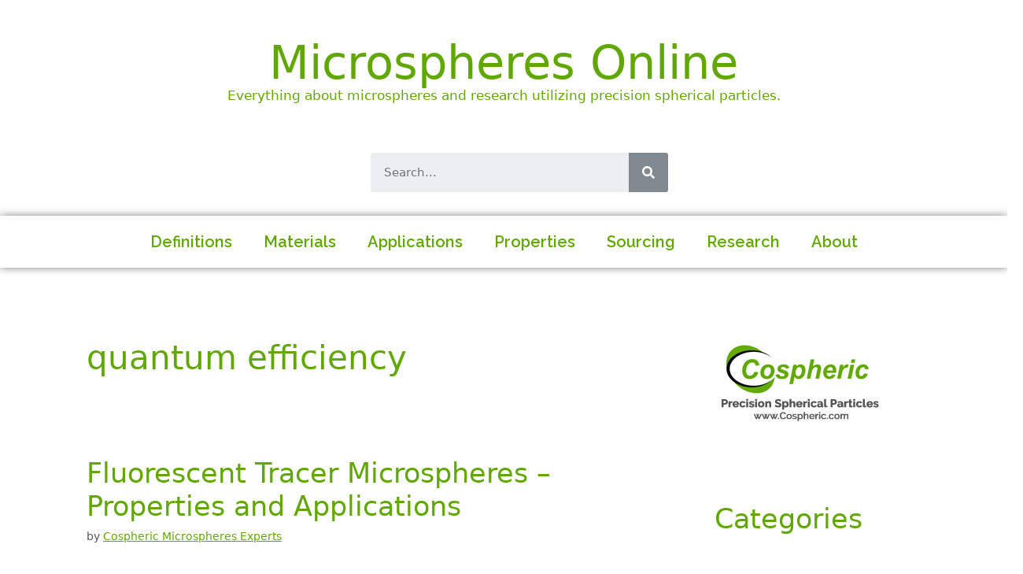

--- FILE ---
content_type: text/html; charset=UTF-8
request_url: https://microspheres.us/tag/quantum-efficiency/
body_size: 25188
content:
<!DOCTYPE html>
<html lang="en-US" prefix="og: https://ogp.me/ns#">
<head>
	<meta charset="UTF-8">
		<style>img:is([sizes="auto" i], [sizes^="auto," i]) { contain-intrinsic-size: 3000px 1500px }</style>
	<meta name="viewport" content="width=device-width, initial-scale=1"><!-- Jetpack Site Verification Tags -->
<meta name="google-site-verification" content="lUH7Zobz_JpbxUzhIiraQLr21SnoI4gg5e2SPb6d_mA" />

<!-- Search Engine Optimization by Rank Math - https://rankmath.com/ -->
<title>Quantum Efficiency - Microspheres Online</title>
<meta name="robots" content="follow, noindex"/>
<meta property="og:locale" content="en_US" />
<meta property="og:type" content="article" />
<meta property="og:title" content="Quantum Efficiency - Microspheres Online" />
<meta property="og:url" content="https://microspheres.us/tag/quantum-efficiency/" />
<meta property="og:site_name" content="Microspheres Online" />
<meta property="og:image" content="https://i0.wp.com/microspheres.us/wp-content/uploads/2020/10/Collage.jpg" />
<meta property="og:image:secure_url" content="https://i0.wp.com/microspheres.us/wp-content/uploads/2020/10/Collage.jpg" />
<meta property="og:image:width" content="1200" />
<meta property="og:image:height" content="630" />
<meta property="og:image:alt" content="Properties of Microspheres - Composition" />
<meta property="og:image:type" content="image/jpeg" />
<meta name="twitter:card" content="summary_large_image" />
<meta name="twitter:title" content="Quantum Efficiency - Microspheres Online" />
<meta name="twitter:image" content="https://i0.wp.com/microspheres.us/wp-content/uploads/2020/10/Collage.jpg" />
<meta name="twitter:label1" content="Posts" />
<meta name="twitter:data1" content="1" />
<script type="application/ld+json" class="rank-math-schema">{"@context":"https://schema.org","@graph":[{"@type":"Place","@id":"https://microspheres.us/#place","address":{"@type":"PostalAddress","streetAddress":"PO Box 6762","addressRegion":"CA","postalCode":"93160","addressCountry":"US"}},{"@type":"Organization","@id":"https://microspheres.us/#organization","name":"Microspheres Online - Supporting Microsphere Research Worldwide","url":"https://www.microspheres.us","email":"info@cospheric.com","address":{"@type":"PostalAddress","streetAddress":"PO Box 6762","addressRegion":"CA","postalCode":"93160","addressCountry":"US"},"logo":{"@type":"ImageObject","@id":"https://microspheres.us/#logo","url":"https://www.microspheres.us/wp-content/uploads/2020/10/MicrospheresUS-Logo-copy.jpg","contentUrl":"https://www.microspheres.us/wp-content/uploads/2020/10/MicrospheresUS-Logo-copy.jpg","caption":"Microspheres Online - Supporting Microsphere Research Worldwide","inLanguage":"en-US","width":"600","height":"315"},"contactPoint":[{"@type":"ContactPoint","telephone":"+1-805-687-3747","contactType":"customer support"}],"location":{"@id":"https://microspheres.us/#place"}},{"@type":"WebSite","@id":"https://microspheres.us/#website","url":"https://microspheres.us","name":"Microspheres Online - Supporting Microsphere Research Worldwide","publisher":{"@id":"https://microspheres.us/#organization"},"inLanguage":"en-US"},{"@type":"CollectionPage","@id":"https://microspheres.us/tag/quantum-efficiency/#webpage","url":"https://microspheres.us/tag/quantum-efficiency/","name":"Quantum Efficiency - Microspheres Online","isPartOf":{"@id":"https://microspheres.us/#website"},"inLanguage":"en-US"}]}</script>
<!-- /Rank Math WordPress SEO plugin -->

<link rel='dns-prefetch' href='//www.googletagmanager.com' />
<link rel='dns-prefetch' href='//stats.wp.com' />
<link rel='dns-prefetch' href='//widgets.wp.com' />
<link rel='dns-prefetch' href='//s0.wp.com' />
<link rel='dns-prefetch' href='//0.gravatar.com' />
<link rel='dns-prefetch' href='//1.gravatar.com' />
<link rel='dns-prefetch' href='//2.gravatar.com' />
<link rel='dns-prefetch' href='//jetpack.wordpress.com' />
<link rel='dns-prefetch' href='//public-api.wordpress.com' />
<link href='https://fonts.gstatic.com' crossorigin rel='preconnect' />
<link href='https://fonts.googleapis.com' crossorigin rel='preconnect' />
<link rel='preconnect' href='//i0.wp.com' />
<link rel='preconnect' href='//c0.wp.com' />
<link rel="alternate" type="application/rss+xml" title="Microspheres Online &raquo; Feed" href="https://microspheres.us/feed/" />
<link rel="alternate" type="application/rss+xml" title="Microspheres Online &raquo; Comments Feed" href="https://microspheres.us/comments/feed/" />
<link rel="alternate" type="application/rss+xml" title="Microspheres Online &raquo; quantum efficiency Tag Feed" href="https://microspheres.us/tag/quantum-efficiency/feed/" />
<script>
window._wpemojiSettings = {"baseUrl":"https:\/\/s.w.org\/images\/core\/emoji\/16.0.1\/72x72\/","ext":".png","svgUrl":"https:\/\/s.w.org\/images\/core\/emoji\/16.0.1\/svg\/","svgExt":".svg","source":{"concatemoji":"https:\/\/microspheres.us\/wp-includes\/js\/wp-emoji-release.min.js?ver=6.8.3"}};
/*! This file is auto-generated */
!function(s,n){var o,i,e;function c(e){try{var t={supportTests:e,timestamp:(new Date).valueOf()};sessionStorage.setItem(o,JSON.stringify(t))}catch(e){}}function p(e,t,n){e.clearRect(0,0,e.canvas.width,e.canvas.height),e.fillText(t,0,0);var t=new Uint32Array(e.getImageData(0,0,e.canvas.width,e.canvas.height).data),a=(e.clearRect(0,0,e.canvas.width,e.canvas.height),e.fillText(n,0,0),new Uint32Array(e.getImageData(0,0,e.canvas.width,e.canvas.height).data));return t.every(function(e,t){return e===a[t]})}function u(e,t){e.clearRect(0,0,e.canvas.width,e.canvas.height),e.fillText(t,0,0);for(var n=e.getImageData(16,16,1,1),a=0;a<n.data.length;a++)if(0!==n.data[a])return!1;return!0}function f(e,t,n,a){switch(t){case"flag":return n(e,"\ud83c\udff3\ufe0f\u200d\u26a7\ufe0f","\ud83c\udff3\ufe0f\u200b\u26a7\ufe0f")?!1:!n(e,"\ud83c\udde8\ud83c\uddf6","\ud83c\udde8\u200b\ud83c\uddf6")&&!n(e,"\ud83c\udff4\udb40\udc67\udb40\udc62\udb40\udc65\udb40\udc6e\udb40\udc67\udb40\udc7f","\ud83c\udff4\u200b\udb40\udc67\u200b\udb40\udc62\u200b\udb40\udc65\u200b\udb40\udc6e\u200b\udb40\udc67\u200b\udb40\udc7f");case"emoji":return!a(e,"\ud83e\udedf")}return!1}function g(e,t,n,a){var r="undefined"!=typeof WorkerGlobalScope&&self instanceof WorkerGlobalScope?new OffscreenCanvas(300,150):s.createElement("canvas"),o=r.getContext("2d",{willReadFrequently:!0}),i=(o.textBaseline="top",o.font="600 32px Arial",{});return e.forEach(function(e){i[e]=t(o,e,n,a)}),i}function t(e){var t=s.createElement("script");t.src=e,t.defer=!0,s.head.appendChild(t)}"undefined"!=typeof Promise&&(o="wpEmojiSettingsSupports",i=["flag","emoji"],n.supports={everything:!0,everythingExceptFlag:!0},e=new Promise(function(e){s.addEventListener("DOMContentLoaded",e,{once:!0})}),new Promise(function(t){var n=function(){try{var e=JSON.parse(sessionStorage.getItem(o));if("object"==typeof e&&"number"==typeof e.timestamp&&(new Date).valueOf()<e.timestamp+604800&&"object"==typeof e.supportTests)return e.supportTests}catch(e){}return null}();if(!n){if("undefined"!=typeof Worker&&"undefined"!=typeof OffscreenCanvas&&"undefined"!=typeof URL&&URL.createObjectURL&&"undefined"!=typeof Blob)try{var e="postMessage("+g.toString()+"("+[JSON.stringify(i),f.toString(),p.toString(),u.toString()].join(",")+"));",a=new Blob([e],{type:"text/javascript"}),r=new Worker(URL.createObjectURL(a),{name:"wpTestEmojiSupports"});return void(r.onmessage=function(e){c(n=e.data),r.terminate(),t(n)})}catch(e){}c(n=g(i,f,p,u))}t(n)}).then(function(e){for(var t in e)n.supports[t]=e[t],n.supports.everything=n.supports.everything&&n.supports[t],"flag"!==t&&(n.supports.everythingExceptFlag=n.supports.everythingExceptFlag&&n.supports[t]);n.supports.everythingExceptFlag=n.supports.everythingExceptFlag&&!n.supports.flag,n.DOMReady=!1,n.readyCallback=function(){n.DOMReady=!0}}).then(function(){return e}).then(function(){var e;n.supports.everything||(n.readyCallback(),(e=n.source||{}).concatemoji?t(e.concatemoji):e.wpemoji&&e.twemoji&&(t(e.twemoji),t(e.wpemoji)))}))}((window,document),window._wpemojiSettings);
</script>
<style id='wp-emoji-styles-inline-css'>

	img.wp-smiley, img.emoji {
		display: inline !important;
		border: none !important;
		box-shadow: none !important;
		height: 1em !important;
		width: 1em !important;
		margin: 0 0.07em !important;
		vertical-align: -0.1em !important;
		background: none !important;
		padding: 0 !important;
	}
</style>
<link rel='stylesheet' id='wp-block-library-css' href='https://c0.wp.com/c/6.8.3/wp-includes/css/dist/block-library/style.min.css' media='all' />
<style id='classic-theme-styles-inline-css'>
/*! This file is auto-generated */
.wp-block-button__link{color:#fff;background-color:#32373c;border-radius:9999px;box-shadow:none;text-decoration:none;padding:calc(.667em + 2px) calc(1.333em + 2px);font-size:1.125em}.wp-block-file__button{background:#32373c;color:#fff;text-decoration:none}
</style>
<link rel='stylesheet' id='mediaelement-css' href='https://c0.wp.com/c/6.8.3/wp-includes/js/mediaelement/mediaelementplayer-legacy.min.css' media='all' />
<link rel='stylesheet' id='wp-mediaelement-css' href='https://c0.wp.com/c/6.8.3/wp-includes/js/mediaelement/wp-mediaelement.min.css' media='all' />
<style id='jetpack-sharing-buttons-style-inline-css'>
.jetpack-sharing-buttons__services-list{display:flex;flex-direction:row;flex-wrap:wrap;gap:0;list-style-type:none;margin:5px;padding:0}.jetpack-sharing-buttons__services-list.has-small-icon-size{font-size:12px}.jetpack-sharing-buttons__services-list.has-normal-icon-size{font-size:16px}.jetpack-sharing-buttons__services-list.has-large-icon-size{font-size:24px}.jetpack-sharing-buttons__services-list.has-huge-icon-size{font-size:36px}@media print{.jetpack-sharing-buttons__services-list{display:none!important}}.editor-styles-wrapper .wp-block-jetpack-sharing-buttons{gap:0;padding-inline-start:0}ul.jetpack-sharing-buttons__services-list.has-background{padding:1.25em 2.375em}
</style>
<style id='global-styles-inline-css'>
:root{--wp--preset--aspect-ratio--square: 1;--wp--preset--aspect-ratio--4-3: 4/3;--wp--preset--aspect-ratio--3-4: 3/4;--wp--preset--aspect-ratio--3-2: 3/2;--wp--preset--aspect-ratio--2-3: 2/3;--wp--preset--aspect-ratio--16-9: 16/9;--wp--preset--aspect-ratio--9-16: 9/16;--wp--preset--color--black: #000000;--wp--preset--color--cyan-bluish-gray: #abb8c3;--wp--preset--color--white: #ffffff;--wp--preset--color--pale-pink: #f78da7;--wp--preset--color--vivid-red: #cf2e2e;--wp--preset--color--luminous-vivid-orange: #ff6900;--wp--preset--color--luminous-vivid-amber: #fcb900;--wp--preset--color--light-green-cyan: #7bdcb5;--wp--preset--color--vivid-green-cyan: #00d084;--wp--preset--color--pale-cyan-blue: #8ed1fc;--wp--preset--color--vivid-cyan-blue: #0693e3;--wp--preset--color--vivid-purple: #9b51e0;--wp--preset--color--contrast: var(--contrast);--wp--preset--color--contrast-2: var(--contrast-2);--wp--preset--color--base-2: var(--base-2);--wp--preset--color--accent: var(--accent);--wp--preset--gradient--vivid-cyan-blue-to-vivid-purple: linear-gradient(135deg,rgba(6,147,227,1) 0%,rgb(155,81,224) 100%);--wp--preset--gradient--light-green-cyan-to-vivid-green-cyan: linear-gradient(135deg,rgb(122,220,180) 0%,rgb(0,208,130) 100%);--wp--preset--gradient--luminous-vivid-amber-to-luminous-vivid-orange: linear-gradient(135deg,rgba(252,185,0,1) 0%,rgba(255,105,0,1) 100%);--wp--preset--gradient--luminous-vivid-orange-to-vivid-red: linear-gradient(135deg,rgba(255,105,0,1) 0%,rgb(207,46,46) 100%);--wp--preset--gradient--very-light-gray-to-cyan-bluish-gray: linear-gradient(135deg,rgb(238,238,238) 0%,rgb(169,184,195) 100%);--wp--preset--gradient--cool-to-warm-spectrum: linear-gradient(135deg,rgb(74,234,220) 0%,rgb(151,120,209) 20%,rgb(207,42,186) 40%,rgb(238,44,130) 60%,rgb(251,105,98) 80%,rgb(254,248,76) 100%);--wp--preset--gradient--blush-light-purple: linear-gradient(135deg,rgb(255,206,236) 0%,rgb(152,150,240) 100%);--wp--preset--gradient--blush-bordeaux: linear-gradient(135deg,rgb(254,205,165) 0%,rgb(254,45,45) 50%,rgb(107,0,62) 100%);--wp--preset--gradient--luminous-dusk: linear-gradient(135deg,rgb(255,203,112) 0%,rgb(199,81,192) 50%,rgb(65,88,208) 100%);--wp--preset--gradient--pale-ocean: linear-gradient(135deg,rgb(255,245,203) 0%,rgb(182,227,212) 50%,rgb(51,167,181) 100%);--wp--preset--gradient--electric-grass: linear-gradient(135deg,rgb(202,248,128) 0%,rgb(113,206,126) 100%);--wp--preset--gradient--midnight: linear-gradient(135deg,rgb(2,3,129) 0%,rgb(40,116,252) 100%);--wp--preset--font-size--small: 13px;--wp--preset--font-size--medium: 20px;--wp--preset--font-size--large: 36px;--wp--preset--font-size--x-large: 42px;--wp--preset--spacing--20: 0.44rem;--wp--preset--spacing--30: 0.67rem;--wp--preset--spacing--40: 1rem;--wp--preset--spacing--50: 1.5rem;--wp--preset--spacing--60: 2.25rem;--wp--preset--spacing--70: 3.38rem;--wp--preset--spacing--80: 5.06rem;--wp--preset--shadow--natural: 6px 6px 9px rgba(0, 0, 0, 0.2);--wp--preset--shadow--deep: 12px 12px 50px rgba(0, 0, 0, 0.4);--wp--preset--shadow--sharp: 6px 6px 0px rgba(0, 0, 0, 0.2);--wp--preset--shadow--outlined: 6px 6px 0px -3px rgba(255, 255, 255, 1), 6px 6px rgba(0, 0, 0, 1);--wp--preset--shadow--crisp: 6px 6px 0px rgba(0, 0, 0, 1);}:where(.is-layout-flex){gap: 0.5em;}:where(.is-layout-grid){gap: 0.5em;}body .is-layout-flex{display: flex;}.is-layout-flex{flex-wrap: wrap;align-items: center;}.is-layout-flex > :is(*, div){margin: 0;}body .is-layout-grid{display: grid;}.is-layout-grid > :is(*, div){margin: 0;}:where(.wp-block-columns.is-layout-flex){gap: 2em;}:where(.wp-block-columns.is-layout-grid){gap: 2em;}:where(.wp-block-post-template.is-layout-flex){gap: 1.25em;}:where(.wp-block-post-template.is-layout-grid){gap: 1.25em;}.has-black-color{color: var(--wp--preset--color--black) !important;}.has-cyan-bluish-gray-color{color: var(--wp--preset--color--cyan-bluish-gray) !important;}.has-white-color{color: var(--wp--preset--color--white) !important;}.has-pale-pink-color{color: var(--wp--preset--color--pale-pink) !important;}.has-vivid-red-color{color: var(--wp--preset--color--vivid-red) !important;}.has-luminous-vivid-orange-color{color: var(--wp--preset--color--luminous-vivid-orange) !important;}.has-luminous-vivid-amber-color{color: var(--wp--preset--color--luminous-vivid-amber) !important;}.has-light-green-cyan-color{color: var(--wp--preset--color--light-green-cyan) !important;}.has-vivid-green-cyan-color{color: var(--wp--preset--color--vivid-green-cyan) !important;}.has-pale-cyan-blue-color{color: var(--wp--preset--color--pale-cyan-blue) !important;}.has-vivid-cyan-blue-color{color: var(--wp--preset--color--vivid-cyan-blue) !important;}.has-vivid-purple-color{color: var(--wp--preset--color--vivid-purple) !important;}.has-black-background-color{background-color: var(--wp--preset--color--black) !important;}.has-cyan-bluish-gray-background-color{background-color: var(--wp--preset--color--cyan-bluish-gray) !important;}.has-white-background-color{background-color: var(--wp--preset--color--white) !important;}.has-pale-pink-background-color{background-color: var(--wp--preset--color--pale-pink) !important;}.has-vivid-red-background-color{background-color: var(--wp--preset--color--vivid-red) !important;}.has-luminous-vivid-orange-background-color{background-color: var(--wp--preset--color--luminous-vivid-orange) !important;}.has-luminous-vivid-amber-background-color{background-color: var(--wp--preset--color--luminous-vivid-amber) !important;}.has-light-green-cyan-background-color{background-color: var(--wp--preset--color--light-green-cyan) !important;}.has-vivid-green-cyan-background-color{background-color: var(--wp--preset--color--vivid-green-cyan) !important;}.has-pale-cyan-blue-background-color{background-color: var(--wp--preset--color--pale-cyan-blue) !important;}.has-vivid-cyan-blue-background-color{background-color: var(--wp--preset--color--vivid-cyan-blue) !important;}.has-vivid-purple-background-color{background-color: var(--wp--preset--color--vivid-purple) !important;}.has-black-border-color{border-color: var(--wp--preset--color--black) !important;}.has-cyan-bluish-gray-border-color{border-color: var(--wp--preset--color--cyan-bluish-gray) !important;}.has-white-border-color{border-color: var(--wp--preset--color--white) !important;}.has-pale-pink-border-color{border-color: var(--wp--preset--color--pale-pink) !important;}.has-vivid-red-border-color{border-color: var(--wp--preset--color--vivid-red) !important;}.has-luminous-vivid-orange-border-color{border-color: var(--wp--preset--color--luminous-vivid-orange) !important;}.has-luminous-vivid-amber-border-color{border-color: var(--wp--preset--color--luminous-vivid-amber) !important;}.has-light-green-cyan-border-color{border-color: var(--wp--preset--color--light-green-cyan) !important;}.has-vivid-green-cyan-border-color{border-color: var(--wp--preset--color--vivid-green-cyan) !important;}.has-pale-cyan-blue-border-color{border-color: var(--wp--preset--color--pale-cyan-blue) !important;}.has-vivid-cyan-blue-border-color{border-color: var(--wp--preset--color--vivid-cyan-blue) !important;}.has-vivid-purple-border-color{border-color: var(--wp--preset--color--vivid-purple) !important;}.has-vivid-cyan-blue-to-vivid-purple-gradient-background{background: var(--wp--preset--gradient--vivid-cyan-blue-to-vivid-purple) !important;}.has-light-green-cyan-to-vivid-green-cyan-gradient-background{background: var(--wp--preset--gradient--light-green-cyan-to-vivid-green-cyan) !important;}.has-luminous-vivid-amber-to-luminous-vivid-orange-gradient-background{background: var(--wp--preset--gradient--luminous-vivid-amber-to-luminous-vivid-orange) !important;}.has-luminous-vivid-orange-to-vivid-red-gradient-background{background: var(--wp--preset--gradient--luminous-vivid-orange-to-vivid-red) !important;}.has-very-light-gray-to-cyan-bluish-gray-gradient-background{background: var(--wp--preset--gradient--very-light-gray-to-cyan-bluish-gray) !important;}.has-cool-to-warm-spectrum-gradient-background{background: var(--wp--preset--gradient--cool-to-warm-spectrum) !important;}.has-blush-light-purple-gradient-background{background: var(--wp--preset--gradient--blush-light-purple) !important;}.has-blush-bordeaux-gradient-background{background: var(--wp--preset--gradient--blush-bordeaux) !important;}.has-luminous-dusk-gradient-background{background: var(--wp--preset--gradient--luminous-dusk) !important;}.has-pale-ocean-gradient-background{background: var(--wp--preset--gradient--pale-ocean) !important;}.has-electric-grass-gradient-background{background: var(--wp--preset--gradient--electric-grass) !important;}.has-midnight-gradient-background{background: var(--wp--preset--gradient--midnight) !important;}.has-small-font-size{font-size: var(--wp--preset--font-size--small) !important;}.has-medium-font-size{font-size: var(--wp--preset--font-size--medium) !important;}.has-large-font-size{font-size: var(--wp--preset--font-size--large) !important;}.has-x-large-font-size{font-size: var(--wp--preset--font-size--x-large) !important;}
:where(.wp-block-post-template.is-layout-flex){gap: 1.25em;}:where(.wp-block-post-template.is-layout-grid){gap: 1.25em;}
:where(.wp-block-columns.is-layout-flex){gap: 2em;}:where(.wp-block-columns.is-layout-grid){gap: 2em;}
:root :where(.wp-block-pullquote){font-size: 1.5em;line-height: 1.6;}
</style>
<link rel='stylesheet' id='generate-style-css' href='https://microspheres.us/wp-content/themes/generatepress/assets/css/main.min.css?ver=3.3.1' media='all' />
<style id='generate-style-inline-css'>
body{background-color:var(--base-2);color:var(--contrast);}a{color:var(--accent);}a{text-decoration:underline;}.entry-title a, .site-branding a, a.button, .wp-block-button__link, .main-navigation a{text-decoration:none;}a:hover, a:focus, a:active{color:var(--contrast);}.grid-container{max-width:1140px;}.wp-block-group__inner-container{max-width:1140px;margin-left:auto;margin-right:auto;}.generate-back-to-top{font-size:20px;border-radius:3px;position:fixed;bottom:30px;right:30px;line-height:40px;width:40px;text-align:center;z-index:10;transition:opacity 300ms ease-in-out;opacity:0.1;transform:translateY(1000px);}.generate-back-to-top__show{opacity:1;transform:translateY(0);}:root{--contrast:#222222;--contrast-2:#575760;--base-2:#ffffff;--accent:#64ac45;}:root .has-contrast-color{color:var(--contrast);}:root .has-contrast-background-color{background-color:var(--contrast);}:root .has-contrast-2-color{color:var(--contrast-2);}:root .has-contrast-2-background-color{background-color:var(--contrast-2);}:root .has-base-2-color{color:var(--base-2);}:root .has-base-2-background-color{background-color:var(--base-2);}:root .has-accent-color{color:var(--accent);}:root .has-accent-background-color{background-color:var(--accent);}.top-bar{background-color:#636363;color:#ffffff;}.top-bar a{color:#ffffff;}.top-bar a:hover{color:#303030;}.site-header{background-color:var(--base-3);}.main-title a,.main-title a:hover{color:var(--contrast);}.site-description{color:var(--contrast-2);}.mobile-menu-control-wrapper .menu-toggle,.mobile-menu-control-wrapper .menu-toggle:hover,.mobile-menu-control-wrapper .menu-toggle:focus,.has-inline-mobile-toggle #site-navigation.toggled{background-color:rgba(0, 0, 0, 0.02);}.main-navigation,.main-navigation ul ul{background-color:var(--base-3);}.main-navigation .main-nav ul li a, .main-navigation .menu-toggle, .main-navigation .menu-bar-items{color:var(--contrast);}.main-navigation .main-nav ul li:not([class*="current-menu-"]):hover > a, .main-navigation .main-nav ul li:not([class*="current-menu-"]):focus > a, .main-navigation .main-nav ul li.sfHover:not([class*="current-menu-"]) > a, .main-navigation .menu-bar-item:hover > a, .main-navigation .menu-bar-item.sfHover > a{color:var(--accent);}button.menu-toggle:hover,button.menu-toggle:focus{color:var(--contrast);}.main-navigation .main-nav ul li[class*="current-menu-"] > a{color:var(--accent);}.navigation-search input[type="search"],.navigation-search input[type="search"]:active, .navigation-search input[type="search"]:focus, .main-navigation .main-nav ul li.search-item.active > a, .main-navigation .menu-bar-items .search-item.active > a{color:var(--accent);}.entry-title a{color:var(--contrast);}.entry-title a:hover{color:var(--contrast-2);}.entry-meta{color:var(--contrast-2);}.sidebar .widget{background-color:var(--base-3);}.footer-widgets{background-color:var(--base-3);}input[type="text"],input[type="email"],input[type="url"],input[type="password"],input[type="search"],input[type="tel"],input[type="number"],textarea,select{color:var(--contrast);background-color:var(--base-2);}input[type="text"]:focus,input[type="email"]:focus,input[type="url"]:focus,input[type="password"]:focus,input[type="search"]:focus,input[type="tel"]:focus,input[type="number"]:focus,textarea:focus,select:focus{color:var(--contrast);background-color:var(--base-2);}button,html input[type="button"],input[type="reset"],input[type="submit"],a.button,a.wp-block-button__link:not(.has-background){background-color:#55555e;}button:hover,html input[type="button"]:hover,input[type="reset"]:hover,input[type="submit"]:hover,a.button:hover,button:focus,html input[type="button"]:focus,input[type="reset"]:focus,input[type="submit"]:focus,a.button:focus,a.wp-block-button__link:not(.has-background):active,a.wp-block-button__link:not(.has-background):focus,a.wp-block-button__link:not(.has-background):hover{background-color:#3f4047;}a.generate-back-to-top{background-color:rgba( 0,0,0,0.4 );color:#ffffff;}a.generate-back-to-top:hover,a.generate-back-to-top:focus{background-color:rgba( 0,0,0,0.6 );color:#ffffff;}:root{--gp-search-modal-bg-color:var(--base-3);--gp-search-modal-text-color:var(--contrast);--gp-search-modal-overlay-bg-color:rgba(0,0,0,0.2);}@media (max-width:768px){.main-navigation .menu-bar-item:hover > a, .main-navigation .menu-bar-item.sfHover > a{background:none;color:var(--contrast);}}.inside-top-bar.grid-container{max-width:1220px;}.inside-header{padding:40px;}.inside-header.grid-container{max-width:1220px;}.site-main .wp-block-group__inner-container{padding:40px;}.separate-containers .paging-navigation{padding-top:20px;padding-bottom:20px;}.entry-content .alignwide, body:not(.no-sidebar) .entry-content .alignfull{margin-left:-40px;width:calc(100% + 80px);max-width:calc(100% + 80px);}.rtl .menu-item-has-children .dropdown-menu-toggle{padding-left:20px;}.rtl .main-navigation .main-nav ul li.menu-item-has-children > a{padding-right:20px;}.footer-widgets-container.grid-container{max-width:1220px;}.inside-site-info.grid-container{max-width:1220px;}@media (max-width:768px){.separate-containers .inside-article, .separate-containers .comments-area, .separate-containers .page-header, .separate-containers .paging-navigation, .one-container .site-content, .inside-page-header{padding:30px;}.site-main .wp-block-group__inner-container{padding:30px;}.inside-top-bar{padding-right:30px;padding-left:30px;}.inside-header{padding-right:30px;padding-left:30px;}.widget-area .widget{padding-top:30px;padding-right:30px;padding-bottom:30px;padding-left:30px;}.footer-widgets-container{padding-top:30px;padding-right:30px;padding-bottom:30px;padding-left:30px;}.inside-site-info{padding-right:30px;padding-left:30px;}.entry-content .alignwide, body:not(.no-sidebar) .entry-content .alignfull{margin-left:-30px;width:calc(100% + 60px);max-width:calc(100% + 60px);}.one-container .site-main .paging-navigation{margin-bottom:20px;}}/* End cached CSS */.is-right-sidebar{width:30%;}.is-left-sidebar{width:30%;}.site-content .content-area{width:70%;}@media (max-width:768px){.main-navigation .menu-toggle,.sidebar-nav-mobile:not(#sticky-placeholder){display:block;}.main-navigation ul,.gen-sidebar-nav,.main-navigation:not(.slideout-navigation):not(.toggled) .main-nav > ul,.has-inline-mobile-toggle #site-navigation .inside-navigation > *:not(.navigation-search):not(.main-nav){display:none;}.nav-align-right .inside-navigation,.nav-align-center .inside-navigation{justify-content:space-between;}}
.elementor-template-full-width .site-content{display:block;}
</style>
<link rel='stylesheet' id='generate-google-fonts-css' href='https://fonts.googleapis.com/css?family=Raleway%3A100%2C200%2C300%2Cregular%2C500%2C600%2C700%2C800%2C900%2C100italic%2C200italic%2C300italic%2Citalic%2C500italic%2C600italic%2C700italic%2C800italic%2C900italic&#038;display=auto&#038;ver=3.3.1' media='all' />
<link rel='stylesheet' id='jetpack_likes-css' href='https://c0.wp.com/p/jetpack/15.2/modules/likes/style.css' media='all' />
<link rel='stylesheet' id='elementor-frontend-css' href='https://microspheres.us/wp-content/plugins/elementor/assets/css/frontend.min.css?ver=3.25.8' media='all' />
<link rel='stylesheet' id='swiper-css' href='https://microspheres.us/wp-content/plugins/elementor/assets/lib/swiper/v8/css/swiper.min.css?ver=8.4.5' media='all' />
<link rel='stylesheet' id='e-swiper-css' href='https://microspheres.us/wp-content/plugins/elementor/assets/css/conditionals/e-swiper.min.css?ver=3.25.8' media='all' />
<link rel='stylesheet' id='elementor-post-3888-css' href='https://microspheres.us/wp-content/uploads/elementor/css/post-3888.css?ver=1700027835' media='all' />
<link rel='stylesheet' id='elementor-pro-css' href='https://microspheres.us/wp-content/plugins/elementor-pro/assets/css/frontend.min.css?ver=3.11.1' media='all' />
<link rel='stylesheet' id='elementor-post-4425-css' href='https://microspheres.us/wp-content/uploads/elementor/css/post-4425.css?ver=1700027836' media='all' />
<link rel='stylesheet' id='elementor-post-4441-css' href='https://microspheres.us/wp-content/uploads/elementor/css/post-4441.css?ver=1700027836' media='all' />
<link rel='stylesheet' id='google-fonts-1-css' href='https://fonts.googleapis.com/css?family=Raleway%3A100%2C100italic%2C200%2C200italic%2C300%2C300italic%2C400%2C400italic%2C500%2C500italic%2C600%2C600italic%2C700%2C700italic%2C800%2C800italic%2C900%2C900italic%7CPoppins%3A100%2C100italic%2C200%2C200italic%2C300%2C300italic%2C400%2C400italic%2C500%2C500italic%2C600%2C600italic%2C700%2C700italic%2C800%2C800italic%2C900%2C900italic&#038;display=auto&#038;ver=6.8.3' media='all' />
<link rel="preconnect" href="https://fonts.gstatic.com/" crossorigin><script src="https://c0.wp.com/c/6.8.3/wp-includes/js/jquery/jquery.min.js" id="jquery-core-js"></script>
<script src="https://c0.wp.com/c/6.8.3/wp-includes/js/jquery/jquery-migrate.min.js" id="jquery-migrate-js"></script>

<!-- Google tag (gtag.js) snippet added by Site Kit -->
<!-- Google Analytics snippet added by Site Kit -->
<script src="https://www.googletagmanager.com/gtag/js?id=G-WXPFTBTMNW" id="google_gtagjs-js" async></script>
<script id="google_gtagjs-js-after">
window.dataLayer = window.dataLayer || [];function gtag(){dataLayer.push(arguments);}
gtag("set","linker",{"domains":["microspheres.us"]});
gtag("js", new Date());
gtag("set", "developer_id.dZTNiMT", true);
gtag("config", "G-WXPFTBTMNW");
</script>
<link rel="https://api.w.org/" href="https://microspheres.us/wp-json/" /><link rel="alternate" title="JSON" type="application/json" href="https://microspheres.us/wp-json/wp/v2/tags/35" /><link rel="EditURI" type="application/rsd+xml" title="RSD" href="https://microspheres.us/xmlrpc.php?rsd" />
<meta name="generator" content="WordPress 6.8.3" />
		<style type="text/css">
						ol.footnotes>li {list-style-type:decimal;}
						ol.footnotes { color:#666666; }
ol.footnotes li { font-size:80%; }
		</style>
		<meta name="generator" content="Site Kit by Google 1.166.0" />	<style>img#wpstats{display:none}</style>
		<style type="text/css">.saboxplugin-wrap{ border-top-style:solid !important; border-top-color: !important; border-bottom-style:solid !important; border-bottom-color: !important; border-left-style:solid !important; border-left-color: !important; border-right-style:solid !important; border-right-color: !important;}.saboxplugin-authorname .sabox-job-title{font-size:14px;opacity:.7;display: inline-block;margin-left: 10px;}</style><meta name="generator" content="Elementor 3.25.8; features: e_font_icon_svg, additional_custom_breakpoints, e_optimized_control_loading; settings: css_print_method-external, google_font-enabled, font_display-auto">
			<style>
				.e-con.e-parent:nth-of-type(n+4):not(.e-lazyloaded):not(.e-no-lazyload),
				.e-con.e-parent:nth-of-type(n+4):not(.e-lazyloaded):not(.e-no-lazyload) * {
					background-image: none !important;
				}
				@media screen and (max-height: 1024px) {
					.e-con.e-parent:nth-of-type(n+3):not(.e-lazyloaded):not(.e-no-lazyload),
					.e-con.e-parent:nth-of-type(n+3):not(.e-lazyloaded):not(.e-no-lazyload) * {
						background-image: none !important;
					}
				}
				@media screen and (max-height: 640px) {
					.e-con.e-parent:nth-of-type(n+2):not(.e-lazyloaded):not(.e-no-lazyload),
					.e-con.e-parent:nth-of-type(n+2):not(.e-lazyloaded):not(.e-no-lazyload) * {
						background-image: none !important;
					}
				}
			</style>
			<!-- Google Tag Manager -->
<script>(function(w,d,s,l,i){w[l]=w[l]||[];w[l].push({'gtm.start':
new Date().getTime(),event:'gtm.js'});var f=d.getElementsByTagName(s)[0],
j=d.createElement(s),dl=l!='dataLayer'?'&l='+l:'';j.async=true;j.src=
'https://www.googletagmanager.com/gtm.js?id='+i+dl;f.parentNode.insertBefore(j,f);
})(window,document,'script','dataLayer','GTM-MGC289X');</script>
<!-- End Google Tag Manager -->
<!-- Google Tag Manager snippet added by Site Kit -->
<script>
			( function( w, d, s, l, i ) {
				w[l] = w[l] || [];
				w[l].push( {'gtm.start': new Date().getTime(), event: 'gtm.js'} );
				var f = d.getElementsByTagName( s )[0],
					j = d.createElement( s ), dl = l != 'dataLayer' ? '&l=' + l : '';
				j.async = true;
				j.src = 'https://www.googletagmanager.com/gtm.js?id=' + i + dl;
				f.parentNode.insertBefore( j, f );
			} )( window, document, 'script', 'dataLayer', 'GTM-MGC289X' );
			
</script>

<!-- End Google Tag Manager snippet added by Site Kit -->
<style type="text/css">.saboxplugin-wrap{-webkit-box-sizing:border-box;-moz-box-sizing:border-box;-ms-box-sizing:border-box;box-sizing:border-box;border:1px solid #eee;width:100%;clear:both;display:block;overflow:hidden;word-wrap:break-word;position:relative}.saboxplugin-wrap .saboxplugin-gravatar{float:left;padding:0 20px 20px 20px}.saboxplugin-wrap .saboxplugin-gravatar img{max-width:134px;height:auto;border-radius:0;}.saboxplugin-wrap .saboxplugin-authorname{font-size:18px;line-height:1;margin:20px 0 0 20px;display:block}.saboxplugin-wrap .saboxplugin-authorname a{text-decoration:none}.saboxplugin-wrap .saboxplugin-authorname a:focus{outline:0}.saboxplugin-wrap .saboxplugin-desc{display:block;margin:5px 20px}.saboxplugin-wrap .saboxplugin-desc a{text-decoration:underline}.saboxplugin-wrap .saboxplugin-desc p{margin:5px 0 12px}.saboxplugin-wrap .saboxplugin-web{margin:0 20px 15px;text-align:left}.saboxplugin-wrap .sab-web-position{text-align:right}.saboxplugin-wrap .saboxplugin-web a{color:#ccc;text-decoration:none}.saboxplugin-wrap .saboxplugin-socials{position:relative;display:block;background:#fcfcfc;padding:5px;border-top:1px solid #eee}.saboxplugin-wrap .saboxplugin-socials a svg{width:20px;height:20px}.saboxplugin-wrap .saboxplugin-socials a svg .st2{fill:#fff; transform-origin:center center;}.saboxplugin-wrap .saboxplugin-socials a svg .st1{fill:rgba(0,0,0,.3)}.saboxplugin-wrap .saboxplugin-socials a:hover{opacity:.8;-webkit-transition:opacity .4s;-moz-transition:opacity .4s;-o-transition:opacity .4s;transition:opacity .4s;box-shadow:none!important;-webkit-box-shadow:none!important}.saboxplugin-wrap .saboxplugin-socials .saboxplugin-icon-color{box-shadow:none;padding:0;border:0;-webkit-transition:opacity .4s;-moz-transition:opacity .4s;-o-transition:opacity .4s;transition:opacity .4s;display:inline-block;color:#fff;font-size:0;text-decoration:inherit;margin:5px;-webkit-border-radius:0;-moz-border-radius:0;-ms-border-radius:0;-o-border-radius:0;border-radius:0;overflow:hidden}.saboxplugin-wrap .saboxplugin-socials .saboxplugin-icon-grey{text-decoration:inherit;box-shadow:none;position:relative;display:-moz-inline-stack;display:inline-block;vertical-align:middle;zoom:1;margin:10px 5px;color:#444;fill:#444}.clearfix:after,.clearfix:before{content:' ';display:table;line-height:0;clear:both}.ie7 .clearfix{zoom:1}.saboxplugin-socials.sabox-colored .saboxplugin-icon-color .sab-twitch{border-color:#38245c}.saboxplugin-socials.sabox-colored .saboxplugin-icon-color .sab-addthis{border-color:#e91c00}.saboxplugin-socials.sabox-colored .saboxplugin-icon-color .sab-behance{border-color:#003eb0}.saboxplugin-socials.sabox-colored .saboxplugin-icon-color .sab-delicious{border-color:#06c}.saboxplugin-socials.sabox-colored .saboxplugin-icon-color .sab-deviantart{border-color:#036824}.saboxplugin-socials.sabox-colored .saboxplugin-icon-color .sab-digg{border-color:#00327c}.saboxplugin-socials.sabox-colored .saboxplugin-icon-color .sab-dribbble{border-color:#ba1655}.saboxplugin-socials.sabox-colored .saboxplugin-icon-color .sab-facebook{border-color:#1e2e4f}.saboxplugin-socials.sabox-colored .saboxplugin-icon-color .sab-flickr{border-color:#003576}.saboxplugin-socials.sabox-colored .saboxplugin-icon-color .sab-github{border-color:#264874}.saboxplugin-socials.sabox-colored .saboxplugin-icon-color .sab-google{border-color:#0b51c5}.saboxplugin-socials.sabox-colored .saboxplugin-icon-color .sab-googleplus{border-color:#96271a}.saboxplugin-socials.sabox-colored .saboxplugin-icon-color .sab-html5{border-color:#902e13}.saboxplugin-socials.sabox-colored .saboxplugin-icon-color .sab-instagram{border-color:#1630aa}.saboxplugin-socials.sabox-colored .saboxplugin-icon-color .sab-linkedin{border-color:#00344f}.saboxplugin-socials.sabox-colored .saboxplugin-icon-color .sab-pinterest{border-color:#5b040e}.saboxplugin-socials.sabox-colored .saboxplugin-icon-color .sab-reddit{border-color:#992900}.saboxplugin-socials.sabox-colored .saboxplugin-icon-color .sab-rss{border-color:#a43b0a}.saboxplugin-socials.sabox-colored .saboxplugin-icon-color .sab-sharethis{border-color:#5d8420}.saboxplugin-socials.sabox-colored .saboxplugin-icon-color .sab-skype{border-color:#00658a}.saboxplugin-socials.sabox-colored .saboxplugin-icon-color .sab-soundcloud{border-color:#995200}.saboxplugin-socials.sabox-colored .saboxplugin-icon-color .sab-spotify{border-color:#0f612c}.saboxplugin-socials.sabox-colored .saboxplugin-icon-color .sab-stackoverflow{border-color:#a95009}.saboxplugin-socials.sabox-colored .saboxplugin-icon-color .sab-steam{border-color:#006388}.saboxplugin-socials.sabox-colored .saboxplugin-icon-color .sab-user_email{border-color:#b84e05}.saboxplugin-socials.sabox-colored .saboxplugin-icon-color .sab-stumbleUpon{border-color:#9b280e}.saboxplugin-socials.sabox-colored .saboxplugin-icon-color .sab-tumblr{border-color:#10151b}.saboxplugin-socials.sabox-colored .saboxplugin-icon-color .sab-twitter{border-color:#0967a0}.saboxplugin-socials.sabox-colored .saboxplugin-icon-color .sab-vimeo{border-color:#0d7091}.saboxplugin-socials.sabox-colored .saboxplugin-icon-color .sab-windows{border-color:#003f71}.saboxplugin-socials.sabox-colored .saboxplugin-icon-color .sab-whatsapp{border-color:#003f71}.saboxplugin-socials.sabox-colored .saboxplugin-icon-color .sab-wordpress{border-color:#0f3647}.saboxplugin-socials.sabox-colored .saboxplugin-icon-color .sab-yahoo{border-color:#14002d}.saboxplugin-socials.sabox-colored .saboxplugin-icon-color .sab-youtube{border-color:#900}.saboxplugin-socials.sabox-colored .saboxplugin-icon-color .sab-xing{border-color:#000202}.saboxplugin-socials.sabox-colored .saboxplugin-icon-color .sab-mixcloud{border-color:#2475a0}.saboxplugin-socials.sabox-colored .saboxplugin-icon-color .sab-vk{border-color:#243549}.saboxplugin-socials.sabox-colored .saboxplugin-icon-color .sab-medium{border-color:#00452c}.saboxplugin-socials.sabox-colored .saboxplugin-icon-color .sab-quora{border-color:#420e00}.saboxplugin-socials.sabox-colored .saboxplugin-icon-color .sab-meetup{border-color:#9b181c}.saboxplugin-socials.sabox-colored .saboxplugin-icon-color .sab-goodreads{border-color:#000}.saboxplugin-socials.sabox-colored .saboxplugin-icon-color .sab-snapchat{border-color:#999700}.saboxplugin-socials.sabox-colored .saboxplugin-icon-color .sab-500px{border-color:#00557f}.saboxplugin-socials.sabox-colored .saboxplugin-icon-color .sab-mastodont{border-color:#185886}.sab-patreon{border-color:#fc573b}.sabox-plus-item{margin-bottom:20px}@media screen and (max-width:480px){.saboxplugin-wrap{text-align:center}.saboxplugin-wrap .saboxplugin-gravatar{float:none;padding:20px 0;text-align:center;margin:0 auto;display:block}.saboxplugin-wrap .saboxplugin-gravatar img{float:none;display:inline-block;display:-moz-inline-stack;vertical-align:middle;zoom:1}.saboxplugin-wrap .saboxplugin-desc{margin:0 10px 20px;text-align:center}.saboxplugin-wrap .saboxplugin-authorname{text-align:center;margin:10px 0 20px}}body .saboxplugin-authorname a,body .saboxplugin-authorname a:hover{box-shadow:none;-webkit-box-shadow:none}a.sab-profile-edit{font-size:16px!important;line-height:1!important}.sab-edit-settings a,a.sab-profile-edit{color:#0073aa!important;box-shadow:none!important;-webkit-box-shadow:none!important}.sab-edit-settings{margin-right:15px;position:absolute;right:0;z-index:2;bottom:10px;line-height:20px}.sab-edit-settings i{margin-left:5px}.saboxplugin-socials{line-height:1!important}.rtl .saboxplugin-wrap .saboxplugin-gravatar{float:right}.rtl .saboxplugin-wrap .saboxplugin-authorname{display:flex;align-items:center}.rtl .saboxplugin-wrap .saboxplugin-authorname .sab-profile-edit{margin-right:10px}.rtl .sab-edit-settings{right:auto;left:0}img.sab-custom-avatar{max-width:75px;}.saboxplugin-wrap{ border-width: 5px; }.saboxplugin-wrap {background-color:#f2eff2;}.saboxplugin-wrap {margin-top:0px; margin-bottom:20px; padding: 3px 0px }.saboxplugin-wrap .saboxplugin-authorname {font-size:18px; line-height:25px;}.saboxplugin-wrap .saboxplugin-desc p, .saboxplugin-wrap .saboxplugin-desc {font-size:14px !important; line-height:21px !important;}.saboxplugin-wrap .saboxplugin-web {font-size:14px;}.saboxplugin-wrap .saboxplugin-socials a svg {width:18px;height:18px;}.saboxplugin-tabs-wrapper {
                width: 100%;
                display: block;
                clear: both;
                overflow: auto;
            }
            
            .saboxplugin-tabs-wrapper ul{
                margin:0px;
                padding: 0px;
            }
            
            .saboxplugin-tabs-wrapper ul li {
                list-style: none;
                float: left;
                color: #222222;
                padding: 8px 20px;
                background-color: #e4e4e4;
                box-sizing: border-box;
                margin-right: 1px;
                border-bottom: 1px solid #c7c7c7;
            }
            
            .saboxplugin-tabs-wrapper ul li.active,
            .saboxplugin-tabs-wrapper ul li:hover{
                color: #222222;
                background-color: #efefef;
                border-bottom: 1px solid #c7c7c7;
                cursor:pointer;
            }
            
            .saboxplugin-tab{
                padding:20px;
            }
            
            .saboxplugin-tab ul{
                margin:0px;
                padding: 0px;
            }

            .saboxplugin-tab ul li{
                list-style: none;
            }.saboxplugin-authorname .sabox-job-title{font-size:14px;opacity:.7;display: inline-block;margin-left: 10px;}</style><style type="text/css">.saboxplugin-wrap{-webkit-box-sizing:border-box;-moz-box-sizing:border-box;-ms-box-sizing:border-box;box-sizing:border-box;border:1px solid #eee;width:100%;clear:both;display:block;overflow:hidden;word-wrap:break-word;position:relative}.saboxplugin-wrap .saboxplugin-gravatar{float:left;padding:0 20px 20px 20px}.saboxplugin-wrap .saboxplugin-gravatar img{max-width:134px;height:auto;border-radius:0;}.saboxplugin-wrap .saboxplugin-authorname{font-size:18px;line-height:1;margin:20px 0 0 20px;display:block}.saboxplugin-wrap .saboxplugin-authorname a{text-decoration:none}.saboxplugin-wrap .saboxplugin-authorname a:focus{outline:0}.saboxplugin-wrap .saboxplugin-desc{display:block;margin:5px 20px}.saboxplugin-wrap .saboxplugin-desc a{text-decoration:underline}.saboxplugin-wrap .saboxplugin-desc p{margin:5px 0 12px}.saboxplugin-wrap .saboxplugin-web{margin:0 20px 15px;text-align:left}.saboxplugin-wrap .sab-web-position{text-align:right}.saboxplugin-wrap .saboxplugin-web a{color:#ccc;text-decoration:none}.saboxplugin-wrap .saboxplugin-socials{position:relative;display:block;background:#fcfcfc;padding:5px;border-top:1px solid #eee}.saboxplugin-wrap .saboxplugin-socials a svg{width:20px;height:20px}.saboxplugin-wrap .saboxplugin-socials a svg .st2{fill:#fff; transform-origin:center center;}.saboxplugin-wrap .saboxplugin-socials a svg .st1{fill:rgba(0,0,0,.3)}.saboxplugin-wrap .saboxplugin-socials a:hover{opacity:.8;-webkit-transition:opacity .4s;-moz-transition:opacity .4s;-o-transition:opacity .4s;transition:opacity .4s;box-shadow:none!important;-webkit-box-shadow:none!important}.saboxplugin-wrap .saboxplugin-socials .saboxplugin-icon-color{box-shadow:none;padding:0;border:0;-webkit-transition:opacity .4s;-moz-transition:opacity .4s;-o-transition:opacity .4s;transition:opacity .4s;display:inline-block;color:#fff;font-size:0;text-decoration:inherit;margin:5px;-webkit-border-radius:0;-moz-border-radius:0;-ms-border-radius:0;-o-border-radius:0;border-radius:0;overflow:hidden}.saboxplugin-wrap .saboxplugin-socials .saboxplugin-icon-grey{text-decoration:inherit;box-shadow:none;position:relative;display:-moz-inline-stack;display:inline-block;vertical-align:middle;zoom:1;margin:10px 5px;color:#444;fill:#444}.clearfix:after,.clearfix:before{content:' ';display:table;line-height:0;clear:both}.ie7 .clearfix{zoom:1}.saboxplugin-socials.sabox-colored .saboxplugin-icon-color .sab-twitch{border-color:#38245c}.saboxplugin-socials.sabox-colored .saboxplugin-icon-color .sab-addthis{border-color:#e91c00}.saboxplugin-socials.sabox-colored .saboxplugin-icon-color .sab-behance{border-color:#003eb0}.saboxplugin-socials.sabox-colored .saboxplugin-icon-color .sab-delicious{border-color:#06c}.saboxplugin-socials.sabox-colored .saboxplugin-icon-color .sab-deviantart{border-color:#036824}.saboxplugin-socials.sabox-colored .saboxplugin-icon-color .sab-digg{border-color:#00327c}.saboxplugin-socials.sabox-colored .saboxplugin-icon-color .sab-dribbble{border-color:#ba1655}.saboxplugin-socials.sabox-colored .saboxplugin-icon-color .sab-facebook{border-color:#1e2e4f}.saboxplugin-socials.sabox-colored .saboxplugin-icon-color .sab-flickr{border-color:#003576}.saboxplugin-socials.sabox-colored .saboxplugin-icon-color .sab-github{border-color:#264874}.saboxplugin-socials.sabox-colored .saboxplugin-icon-color .sab-google{border-color:#0b51c5}.saboxplugin-socials.sabox-colored .saboxplugin-icon-color .sab-googleplus{border-color:#96271a}.saboxplugin-socials.sabox-colored .saboxplugin-icon-color .sab-html5{border-color:#902e13}.saboxplugin-socials.sabox-colored .saboxplugin-icon-color .sab-instagram{border-color:#1630aa}.saboxplugin-socials.sabox-colored .saboxplugin-icon-color .sab-linkedin{border-color:#00344f}.saboxplugin-socials.sabox-colored .saboxplugin-icon-color .sab-pinterest{border-color:#5b040e}.saboxplugin-socials.sabox-colored .saboxplugin-icon-color .sab-reddit{border-color:#992900}.saboxplugin-socials.sabox-colored .saboxplugin-icon-color .sab-rss{border-color:#a43b0a}.saboxplugin-socials.sabox-colored .saboxplugin-icon-color .sab-sharethis{border-color:#5d8420}.saboxplugin-socials.sabox-colored .saboxplugin-icon-color .sab-skype{border-color:#00658a}.saboxplugin-socials.sabox-colored .saboxplugin-icon-color .sab-soundcloud{border-color:#995200}.saboxplugin-socials.sabox-colored .saboxplugin-icon-color .sab-spotify{border-color:#0f612c}.saboxplugin-socials.sabox-colored .saboxplugin-icon-color .sab-stackoverflow{border-color:#a95009}.saboxplugin-socials.sabox-colored .saboxplugin-icon-color .sab-steam{border-color:#006388}.saboxplugin-socials.sabox-colored .saboxplugin-icon-color .sab-user_email{border-color:#b84e05}.saboxplugin-socials.sabox-colored .saboxplugin-icon-color .sab-stumbleUpon{border-color:#9b280e}.saboxplugin-socials.sabox-colored .saboxplugin-icon-color .sab-tumblr{border-color:#10151b}.saboxplugin-socials.sabox-colored .saboxplugin-icon-color .sab-twitter{border-color:#0967a0}.saboxplugin-socials.sabox-colored .saboxplugin-icon-color .sab-vimeo{border-color:#0d7091}.saboxplugin-socials.sabox-colored .saboxplugin-icon-color .sab-windows{border-color:#003f71}.saboxplugin-socials.sabox-colored .saboxplugin-icon-color .sab-whatsapp{border-color:#003f71}.saboxplugin-socials.sabox-colored .saboxplugin-icon-color .sab-wordpress{border-color:#0f3647}.saboxplugin-socials.sabox-colored .saboxplugin-icon-color .sab-yahoo{border-color:#14002d}.saboxplugin-socials.sabox-colored .saboxplugin-icon-color .sab-youtube{border-color:#900}.saboxplugin-socials.sabox-colored .saboxplugin-icon-color .sab-xing{border-color:#000202}.saboxplugin-socials.sabox-colored .saboxplugin-icon-color .sab-mixcloud{border-color:#2475a0}.saboxplugin-socials.sabox-colored .saboxplugin-icon-color .sab-vk{border-color:#243549}.saboxplugin-socials.sabox-colored .saboxplugin-icon-color .sab-medium{border-color:#00452c}.saboxplugin-socials.sabox-colored .saboxplugin-icon-color .sab-quora{border-color:#420e00}.saboxplugin-socials.sabox-colored .saboxplugin-icon-color .sab-meetup{border-color:#9b181c}.saboxplugin-socials.sabox-colored .saboxplugin-icon-color .sab-goodreads{border-color:#000}.saboxplugin-socials.sabox-colored .saboxplugin-icon-color .sab-snapchat{border-color:#999700}.saboxplugin-socials.sabox-colored .saboxplugin-icon-color .sab-500px{border-color:#00557f}.saboxplugin-socials.sabox-colored .saboxplugin-icon-color .sab-mastodont{border-color:#185886}.sab-patreon{border-color:#fc573b}.sabox-plus-item{margin-bottom:20px}@media screen and (max-width:480px){.saboxplugin-wrap{text-align:center}.saboxplugin-wrap .saboxplugin-gravatar{float:none;padding:20px 0;text-align:center;margin:0 auto;display:block}.saboxplugin-wrap .saboxplugin-gravatar img{float:none;display:inline-block;display:-moz-inline-stack;vertical-align:middle;zoom:1}.saboxplugin-wrap .saboxplugin-desc{margin:0 10px 20px;text-align:center}.saboxplugin-wrap .saboxplugin-authorname{text-align:center;margin:10px 0 20px}}body .saboxplugin-authorname a,body .saboxplugin-authorname a:hover{box-shadow:none;-webkit-box-shadow:none}a.sab-profile-edit{font-size:16px!important;line-height:1!important}.sab-edit-settings a,a.sab-profile-edit{color:#0073aa!important;box-shadow:none!important;-webkit-box-shadow:none!important}.sab-edit-settings{margin-right:15px;position:absolute;right:0;z-index:2;bottom:10px;line-height:20px}.sab-edit-settings i{margin-left:5px}.saboxplugin-socials{line-height:1!important}.rtl .saboxplugin-wrap .saboxplugin-gravatar{float:right}.rtl .saboxplugin-wrap .saboxplugin-authorname{display:flex;align-items:center}.rtl .saboxplugin-wrap .saboxplugin-authorname .sab-profile-edit{margin-right:10px}.rtl .sab-edit-settings{right:auto;left:0}img.sab-custom-avatar{max-width:75px;}.saboxplugin-wrap{ border-width: 5px; }.saboxplugin-wrap {background-color:#f2eff2;}.saboxplugin-wrap {margin-top:0px; margin-bottom:20px; padding: 3px 0px }.saboxplugin-wrap .saboxplugin-authorname {font-size:18px; line-height:25px;}.saboxplugin-wrap .saboxplugin-desc p, .saboxplugin-wrap .saboxplugin-desc {font-size:14px !important; line-height:21px !important;}.saboxplugin-wrap .saboxplugin-web {font-size:14px;}.saboxplugin-wrap .saboxplugin-socials a svg {width:18px;height:18px;}.saboxplugin-tabs-wrapper {
                width: 100%;
                display: block;
                clear: both;
                overflow: auto;
            }
            
            .saboxplugin-tabs-wrapper ul{
                margin:0px;
                padding: 0px;
            }
            
            .saboxplugin-tabs-wrapper ul li {
                list-style: none;
                float: left;
                color: #222222;
                padding: 8px 20px;
                background-color: #e4e4e4;
                box-sizing: border-box;
                margin-right: 1px;
                border-bottom: 1px solid #c7c7c7;
            }
            
            .saboxplugin-tabs-wrapper ul li.active,
            .saboxplugin-tabs-wrapper ul li:hover{
                color: #222222;
                background-color: #efefef;
                border-bottom: 1px solid #c7c7c7;
                cursor:pointer;
            }
            
            .saboxplugin-tab{
                padding:20px;
            }
            
            .saboxplugin-tab ul{
                margin:0px;
                padding: 0px;
            }

            .saboxplugin-tab ul li{
                list-style: none;
            }.saboxplugin-authorname .sabox-job-title{font-size:14px;opacity:.7;display: inline-block;margin-left: 10px;}</style><script>(function ($) {
            $(document).ready(function () {
                $(".saboxplugin-tabs-wrapper").on("click", "li", function () {
                    $(this).parents(".saboxplugin-wrap").children(".saboxplugin-tab").hide();
                    $(this).parents(".saboxplugin-wrap").children(".saboxplugin-tab-" + $(this).data("tab")).show();
                });
            });
        })(jQuery);</script><link rel="icon" href="https://i0.wp.com/microspheres.us/wp-content/uploads/2019/11/cropped-c2-round-1.jpg?fit=32%2C32&#038;ssl=1" sizes="32x32" />
<link rel="icon" href="https://i0.wp.com/microspheres.us/wp-content/uploads/2019/11/cropped-c2-round-1.jpg?fit=192%2C192&#038;ssl=1" sizes="192x192" />
<link rel="apple-touch-icon" href="https://i0.wp.com/microspheres.us/wp-content/uploads/2019/11/cropped-c2-round-1.jpg?fit=180%2C180&#038;ssl=1" />
<meta name="msapplication-TileImage" content="https://i0.wp.com/microspheres.us/wp-content/uploads/2019/11/cropped-c2-round-1.jpg?fit=270%2C270&#038;ssl=1" />
		<style id="wp-custom-css">
			.hentry .entry-header .posted-on,
.hentry .entry-header .post-author {
  display: none;
}		</style>
		</head>

<body class="archive tag tag-quantum-efficiency tag-35 wp-embed-responsive wp-theme-generatepress right-sidebar nav-below-header separate-containers header-aligned-left dropdown-hover elementor-default elementor-kit-3888" itemtype="https://schema.org/Blog" itemscope>
			<!-- Google Tag Manager (noscript) snippet added by Site Kit -->
		<noscript>
			<iframe src="https://www.googletagmanager.com/ns.html?id=GTM-MGC289X" height="0" width="0" style="display:none;visibility:hidden"></iframe>
		</noscript>
		<!-- End Google Tag Manager (noscript) snippet added by Site Kit -->
		<!-- Google Tag Manager (noscript) -->
<noscript><iframe src="https://www.googletagmanager.com/ns.html?id=GTM-MGC289X"
height="0" width="0" style="display:none;visibility:hidden"></iframe></noscript>
<!-- End Google Tag Manager (noscript) --><a class="screen-reader-text skip-link" href="#content" title="Skip to content">Skip to content</a>		<header data-elementor-type="header" data-elementor-id="4425" class="elementor elementor-4425 elementor-location-header">
					<div class="elementor-section-wrap">
						<div class="elementor-element elementor-element-595bb01 e-flex e-con-boxed e-con e-parent" data-id="595bb01" data-element_type="container">
					<div class="e-con-inner">
				<div class="elementor-element elementor-element-3ce42b6 elementor-widget elementor-widget-theme-site-title elementor-widget-heading" data-id="3ce42b6" data-element_type="widget" data-widget_type="theme-site-title.default">
				<div class="elementor-widget-container">
			<h2 class="elementor-heading-title elementor-size-xxl"><a href="https://microspheres.us">Microspheres Online</a></h2>		</div>
				</div>
				<div class="elementor-element elementor-element-796a5b7 elementor-widget elementor-widget-text-editor" data-id="796a5b7" data-element_type="widget" data-widget_type="text-editor.default">
				<div class="elementor-widget-container">
							<h6 style="text-align: center;">Everything about microspheres and research utilizing precision spherical particles.</h6>						</div>
				</div>
					</div>
				</div>
		<div class="elementor-element elementor-element-5431a6c e-flex e-con-boxed e-con e-parent" data-id="5431a6c" data-element_type="container">
					<div class="e-con-inner">
				<div class="elementor-element elementor-element-4a3d3d9 elementor-search-form--skin-classic elementor-search-form--button-type-icon elementor-search-form--icon-search elementor-widget elementor-widget-search-form" data-id="4a3d3d9" data-element_type="widget" data-settings="{&quot;skin&quot;:&quot;classic&quot;}" data-widget_type="search-form.default">
				<div class="elementor-widget-container">
					<form class="elementor-search-form" role="search" action="https://microspheres.us" method="get">
									<div class="elementor-search-form__container">
								<input placeholder="Search..." class="elementor-search-form__input" type="search" name="s" title="Search" value="">
													<button class="elementor-search-form__submit" type="submit" title="Search" aria-label="Search">
													<div class="e-font-icon-svg-container"><svg class="fa fa-search e-font-icon-svg e-fas-search" viewBox="0 0 512 512" xmlns="http://www.w3.org/2000/svg"><path d="M505 442.7L405.3 343c-4.5-4.5-10.6-7-17-7H372c27.6-35.3 44-79.7 44-128C416 93.1 322.9 0 208 0S0 93.1 0 208s93.1 208 208 208c48.3 0 92.7-16.4 128-44v16.3c0 6.4 2.5 12.5 7 17l99.7 99.7c9.4 9.4 24.6 9.4 33.9 0l28.3-28.3c9.4-9.4 9.4-24.6.1-34zM208 336c-70.7 0-128-57.2-128-128 0-70.7 57.2-128 128-128 70.7 0 128 57.2 128 128 0 70.7-57.2 128-128 128z"></path></svg></div>							<span class="elementor-screen-only">Search</span>
											</button>
											</div>
		</form>
				</div>
				</div>
					</div>
				</div>
		<div class="elementor-element elementor-element-3dffcd8 e-flex e-con-boxed e-con e-parent" data-id="3dffcd8" data-element_type="container" data-settings="{&quot;background_background&quot;:&quot;classic&quot;}">
					<div class="e-con-inner">
				<div class="elementor-element elementor-element-1eb8338 elementor-nav-menu__align-center elementor-widget__width-inherit elementor-nav-menu--dropdown-tablet elementor-nav-menu__text-align-aside elementor-nav-menu--toggle elementor-nav-menu--burger elementor-widget elementor-widget-nav-menu" data-id="1eb8338" data-element_type="widget" data-settings="{&quot;layout&quot;:&quot;horizontal&quot;,&quot;submenu_icon&quot;:{&quot;value&quot;:&quot;&lt;svg class=\&quot;e-font-icon-svg e-fas-caret-down\&quot; viewBox=\&quot;0 0 320 512\&quot; xmlns=\&quot;http:\/\/www.w3.org\/2000\/svg\&quot;&gt;&lt;path d=\&quot;M31.3 192h257.3c17.8 0 26.7 21.5 14.1 34.1L174.1 354.8c-7.8 7.8-20.5 7.8-28.3 0L17.2 226.1C4.6 213.5 13.5 192 31.3 192z\&quot;&gt;&lt;\/path&gt;&lt;\/svg&gt;&quot;,&quot;library&quot;:&quot;fa-solid&quot;},&quot;toggle&quot;:&quot;burger&quot;}" data-widget_type="nav-menu.default">
				<div class="elementor-widget-container">
						<nav class="elementor-nav-menu--main elementor-nav-menu__container elementor-nav-menu--layout-horizontal e--pointer-underline e--animation-none">
				<ul id="menu-1-1eb8338" class="elementor-nav-menu"><li class="menu-item menu-item-type-post_type menu-item-object-page menu-item-1555"><a href="https://microspheres.us/what-are-microspheres/" class="elementor-item">Definitions</a></li>
<li class="menu-item menu-item-type-post_type menu-item-object-page menu-item-1552"><a href="https://microspheres.us/materials-for-microspheres/" class="elementor-item">Materials</a></li>
<li class="menu-item menu-item-type-post_type menu-item-object-page menu-item-1553"><a href="https://microspheres.us/applications-of-microspheres/" class="elementor-item">Applications</a></li>
<li class="menu-item menu-item-type-post_type menu-item-object-page menu-item-1554"><a href="https://microspheres.us/properties-of-microspheres/" class="elementor-item">Properties</a></li>
<li class="menu-item menu-item-type-post_type menu-item-object-page menu-item-1557"><a href="https://microspheres.us/sourcing_microspheres/" class="elementor-item">Sourcing</a></li>
<li class="menu-item menu-item-type-taxonomy menu-item-object-category menu-item-2022"><a href="https://microspheres.us/category/microspheres-research-articles/" class="elementor-item">Research</a></li>
<li class="menu-item menu-item-type-post_type menu-item-object-page menu-item-1580"><a href="https://microspheres.us/about-microspheres-online/" class="elementor-item">About</a></li>
</ul>			</nav>
					<div class="elementor-menu-toggle" role="button" tabindex="0" aria-label="Menu Toggle" aria-expanded="false">
			<svg aria-hidden="true" role="presentation" class="elementor-menu-toggle__icon--open e-font-icon-svg e-eicon-menu-bar" viewBox="0 0 1000 1000" xmlns="http://www.w3.org/2000/svg"><path d="M104 333H896C929 333 958 304 958 271S929 208 896 208H104C71 208 42 237 42 271S71 333 104 333ZM104 583H896C929 583 958 554 958 521S929 458 896 458H104C71 458 42 487 42 521S71 583 104 583ZM104 833H896C929 833 958 804 958 771S929 708 896 708H104C71 708 42 737 42 771S71 833 104 833Z"></path></svg><svg aria-hidden="true" role="presentation" class="elementor-menu-toggle__icon--close e-font-icon-svg e-eicon-close" viewBox="0 0 1000 1000" xmlns="http://www.w3.org/2000/svg"><path d="M742 167L500 408 258 167C246 154 233 150 217 150 196 150 179 158 167 167 154 179 150 196 150 212 150 229 154 242 171 254L408 500 167 742C138 771 138 800 167 829 196 858 225 858 254 829L496 587 738 829C750 842 767 846 783 846 800 846 817 842 829 829 842 817 846 804 846 783 846 767 842 750 829 737L588 500 833 258C863 229 863 200 833 171 804 137 775 137 742 167Z"></path></svg>			<span class="elementor-screen-only">Menu</span>
		</div>
					<nav class="elementor-nav-menu--dropdown elementor-nav-menu__container" aria-hidden="true">
				<ul id="menu-2-1eb8338" class="elementor-nav-menu"><li class="menu-item menu-item-type-post_type menu-item-object-page menu-item-1555"><a href="https://microspheres.us/what-are-microspheres/" class="elementor-item" tabindex="-1">Definitions</a></li>
<li class="menu-item menu-item-type-post_type menu-item-object-page menu-item-1552"><a href="https://microspheres.us/materials-for-microspheres/" class="elementor-item" tabindex="-1">Materials</a></li>
<li class="menu-item menu-item-type-post_type menu-item-object-page menu-item-1553"><a href="https://microspheres.us/applications-of-microspheres/" class="elementor-item" tabindex="-1">Applications</a></li>
<li class="menu-item menu-item-type-post_type menu-item-object-page menu-item-1554"><a href="https://microspheres.us/properties-of-microspheres/" class="elementor-item" tabindex="-1">Properties</a></li>
<li class="menu-item menu-item-type-post_type menu-item-object-page menu-item-1557"><a href="https://microspheres.us/sourcing_microspheres/" class="elementor-item" tabindex="-1">Sourcing</a></li>
<li class="menu-item menu-item-type-taxonomy menu-item-object-category menu-item-2022"><a href="https://microspheres.us/category/microspheres-research-articles/" class="elementor-item" tabindex="-1">Research</a></li>
<li class="menu-item menu-item-type-post_type menu-item-object-page menu-item-1580"><a href="https://microspheres.us/about-microspheres-online/" class="elementor-item" tabindex="-1">About</a></li>
</ul>			</nav>
				</div>
				</div>
					</div>
				</div>
							</div>
				</header>
		
	<div class="site grid-container container hfeed" id="page">
				<div class="site-content" id="content">
			
	<div class="content-area" id="primary">
		<main class="site-main" id="main">
					<header class="page-header" aria-label="Page">
			
			<h1 class="page-title">
				quantum efficiency			</h1>

					</header>
		<article id="post-73" class="post-73 post type-post status-publish format-standard has-post-thumbnail hentry category-microsphere-applications category-biomedical-microspheres category-calibration-program category-color-microspheres category-flow-visualization-microsphere-applications category-fluorescent-microspheres category-medical-devices-microsphere-applications category-microparticles category-microplastics category-microsphere-basics category-microsphere-manufacturing category-particle-image-velocimetry-microsphere-applications category-polyethylene-microspheres category-polymer-microspheres category-microspheres-research-articles tag-biomedical-microspheres tag-cytometry tag-emission tag-excitation tag-flow-tracers tag-flow-tracing tag-fluorescent-microspheres tag-fluorescent-particles tag-fluorescent-spheres tag-fluorescent-tracers tag-luminescent tag-microscopy tag-process-diagnostics tag-quantum-efficiency tag-stokes-shift tag-tracer-particles" itemtype="https://schema.org/CreativeWork" itemscope>
	<div class="inside-article">
					<header class="entry-header" aria-label="Content">
				<h2 class="entry-title" itemprop="headline"><a href="https://microspheres.us/fluorescent-microspheres-work-common-applications/" rel="bookmark">Fluorescent Tracer Microspheres &#8211; Properties and Applications</a></h2>		<div class="entry-meta">
			<span class="posted-on"><time class="updated" datetime="2021-04-28T14:50:53-07:00" itemprop="dateModified">April 28, 2021</time><time class="entry-date published" datetime="2010-03-05T20:58:52-07:00" itemprop="datePublished">March 5, 2010</time></span> <span class="byline">by <span class="author vcard" itemprop="author" itemtype="https://schema.org/Person" itemscope><a class="url fn n" href="https://microspheres.us/author/admin/" title="View all posts by Cospheric Microspheres Experts" rel="author" itemprop="url"><span class="author-name" itemprop="name">Cospheric Microspheres Experts</span></a></span></span> 		</div>
					</header>
			<div class="post-image">
						
						<a href="https://microspheres.us/fluorescent-microspheres-work-common-applications/">
							<img fetchpriority="high" width="640" height="480" src="https://i0.wp.com/microspheres.us/wp-content/uploads/2020/11/UVYGPMS.jpg?fit=640%2C480&amp;ssl=1" class="attachment-full size-full wp-post-image" alt="Fluorescent Tracer Particles" itemprop="image" decoding="async" srcset="https://i0.wp.com/microspheres.us/wp-content/uploads/2020/11/UVYGPMS.jpg?w=640&amp;ssl=1 640w, https://i0.wp.com/microspheres.us/wp-content/uploads/2020/11/UVYGPMS.jpg?resize=300%2C225&amp;ssl=1 300w, https://i0.wp.com/microspheres.us/wp-content/uploads/2020/11/UVYGPMS.jpg?resize=600%2C450&amp;ssl=1 600w" sizes="(max-width: 640px) 100vw, 640px" data-attachment-id="2775" data-permalink="https://microspheres.us/uvygpms-jpg/" data-orig-file="https://i0.wp.com/microspheres.us/wp-content/uploads/2020/11/UVYGPMS.jpg?fit=640%2C480&amp;ssl=1" data-orig-size="640,480" data-comments-opened="1" data-image-meta="{&quot;aperture&quot;:&quot;0&quot;,&quot;credit&quot;:&quot;&quot;,&quot;camera&quot;:&quot;&quot;,&quot;caption&quot;:&quot;&quot;,&quot;created_timestamp&quot;:&quot;0&quot;,&quot;copyright&quot;:&quot;&quot;,&quot;focal_length&quot;:&quot;0&quot;,&quot;iso&quot;:&quot;0&quot;,&quot;shutter_speed&quot;:&quot;0&quot;,&quot;title&quot;:&quot;&quot;,&quot;orientation&quot;:&quot;1&quot;}" data-image-title="Fluorescent Tracer Particles" data-image-description="&lt;p&gt;Fluorescent Tracer Particles&lt;/p&gt;
" data-image-caption="" data-medium-file="https://i0.wp.com/microspheres.us/wp-content/uploads/2020/11/UVYGPMS.jpg?fit=300%2C225&amp;ssl=1" data-large-file="https://i0.wp.com/microspheres.us/wp-content/uploads/2020/11/UVYGPMS.jpg?fit=640%2C480&amp;ssl=1" title="UVYGPMS Fluorescent Tracer Microspheres - Properties and Applications">
						</a>
					</div>
			<div class="entry-summary" itemprop="text">
				<p>Fluorescent microspheres are round spherical particles that emit bright colors when illuminated by UV light. Ability to emit intense color under UV (black light) illumination provides contrast and visibility of microspheres relative to background materials.</p>
			</div>

				<footer class="entry-meta" aria-label="Entry meta">
			<span class="cat-links"><span class="gp-icon icon-categories"><svg viewBox="0 0 512 512" aria-hidden="true" xmlns="http://www.w3.org/2000/svg" width="1em" height="1em"><path d="M0 112c0-26.51 21.49-48 48-48h110.014a48 48 0 0143.592 27.907l12.349 26.791A16 16 0 00228.486 128H464c26.51 0 48 21.49 48 48v224c0 26.51-21.49 48-48 48H48c-26.51 0-48-21.49-48-48V112z" /></svg></span><span class="screen-reader-text">Categories </span><a href="https://microspheres.us/category/microsphere-applications/" rel="category tag">Applications of Microspheres</a>, <a href="https://microspheres.us/category/biomedical-microspheres/" rel="category tag">Biomedical Microspheres</a>, <a href="https://microspheres.us/category/calibration-program/" rel="category tag">Calibration Program</a>, <a href="https://microspheres.us/category/color-microspheres/" rel="category tag">Color Microspheres</a>, <a href="https://microspheres.us/category/microsphere-applications/flow-visualization-microsphere-applications/" rel="category tag">Flow Visualization</a>, <a href="https://microspheres.us/category/fluorescent-microspheres/" rel="category tag">Fluorescent Microspheres</a>, <a href="https://microspheres.us/category/microsphere-applications/medical-devices-microsphere-applications/" rel="category tag">Medical Devices</a>, <a href="https://microspheres.us/category/microparticles/" rel="category tag">Microparticles</a>, <a href="https://microspheres.us/category/microplastics/" rel="category tag">Microplastics</a>, <a href="https://microspheres.us/category/microsphere-basics/" rel="category tag">Microsphere Basics</a>, <a href="https://microspheres.us/category/microsphere-manufacturing/" rel="category tag">Microsphere Manufacturing</a>, <a href="https://microspheres.us/category/microsphere-applications/particle-image-velocimetry-microsphere-applications/" rel="category tag">Particle Image Velocimetry</a>, <a href="https://microspheres.us/category/polyethylene-microspheres/" rel="category tag">Polyethylene Microspheres</a>, <a href="https://microspheres.us/category/polymer-microspheres/" rel="category tag">Polymer Microspheres</a>, <a href="https://microspheres.us/category/microspheres-research-articles/" rel="category tag">Research with Microspheres - Publications</a></span> <span class="tags-links"><span class="gp-icon icon-tags"><svg viewBox="0 0 512 512" aria-hidden="true" xmlns="http://www.w3.org/2000/svg" width="1em" height="1em"><path d="M20 39.5c-8.836 0-16 7.163-16 16v176c0 4.243 1.686 8.313 4.687 11.314l224 224c6.248 6.248 16.378 6.248 22.626 0l176-176c6.244-6.244 6.25-16.364.013-22.615l-223.5-224A15.999 15.999 0 00196.5 39.5H20zm56 96c0-13.255 10.745-24 24-24s24 10.745 24 24-10.745 24-24 24-24-10.745-24-24z"/><path d="M259.515 43.015c4.686-4.687 12.284-4.687 16.97 0l228 228c4.686 4.686 4.686 12.284 0 16.97l-180 180c-4.686 4.687-12.284 4.687-16.97 0-4.686-4.686-4.686-12.284 0-16.97L479.029 279.5 259.515 59.985c-4.686-4.686-4.686-12.284 0-16.97z" /></svg></span><span class="screen-reader-text">Tags </span><a href="https://microspheres.us/tag/biomedical-microspheres/" rel="tag">Biomedical Microspheres</a>, <a href="https://microspheres.us/tag/cytometry/" rel="tag">cytometry</a>, <a href="https://microspheres.us/tag/emission/" rel="tag">emission</a>, <a href="https://microspheres.us/tag/excitation/" rel="tag">excitation</a>, <a href="https://microspheres.us/tag/flow-tracers/" rel="tag">flow tracers</a>, <a href="https://microspheres.us/tag/flow-tracing/" rel="tag">flow tracing</a>, <a href="https://microspheres.us/tag/fluorescent-microspheres/" rel="tag">Fluorescent Microspheres</a>, <a href="https://microspheres.us/tag/fluorescent-particles/" rel="tag">fluorescent particles</a>, <a href="https://microspheres.us/tag/fluorescent-spheres/" rel="tag">fluorescent spheres</a>, <a href="https://microspheres.us/tag/fluorescent-tracers/" rel="tag">fluorescent tracers</a>, <a href="https://microspheres.us/tag/luminescent/" rel="tag">luminescent</a>, <a href="https://microspheres.us/tag/microscopy/" rel="tag">microscopy</a>, <a href="https://microspheres.us/tag/process-diagnostics/" rel="tag">process diagnostics</a>, <a href="https://microspheres.us/tag/quantum-efficiency/" rel="tag">quantum efficiency</a>, <a href="https://microspheres.us/tag/stokes-shift/" rel="tag">stokes shift</a>, <a href="https://microspheres.us/tag/tracer-particles/" rel="tag">Tracer Particles</a></span> 		</footer>
			</div>
</article>
		</main>
	</div>

	<div class="widget-area sidebar is-right-sidebar" id="right-sidebar">
	<div class="inside-right-sidebar">
		<aside id="block-13" class="widget inner-padding widget_block widget_media_image">
<figure class="wp-block-image size-full"><a href="https://www.Cospheric.com"><img decoding="async" width="216" height="108" src="https://microspheres.us/wp-content/uploads/2020/09/CosphericPicturecaption-copy.jpg" alt="Cospheric - the leading global manufacturer and supplier of precision spherical particles" class="wp-image-989"/></a></figure>
</aside><aside id="block-11" class="widget inner-padding widget_block">
<h2 class="wp-block-heading">Categories</h2>
</aside><aside id="block-3" class="widget inner-padding widget_block widget_categories"><ul class="wp-block-categories-list wp-block-categories">	<li class="cat-item cat-item-70"><a href="https://microspheres.us/category/microsphere-applications/">Applications of Microspheres</a>
</li>
	<li class="cat-item cat-item-28"><a href="https://microspheres.us/category/biomedical-microspheres/">Biomedical Microspheres</a>
</li>
	<li class="cat-item cat-item-108"><a href="https://microspheres.us/category/microsphere-applications/bond-line-spacers/">Bond Line Spacers</a>
</li>
	<li class="cat-item cat-item-334"><a href="https://microspheres.us/category/calibration-program/">Calibration Program</a>
</li>
	<li class="cat-item cat-item-50"><a href="https://microspheres.us/category/charge-measurement/">Charge Measurement Techniques</a>
</li>
	<li class="cat-item cat-item-190"><a href="https://microspheres.us/category/charge-microspheres-and-microparticles/">Charge Microspheres and Microparticles</a>
</li>
	<li class="cat-item cat-item-11"><a href="https://microspheres.us/category/clinical-studies/">Clinical Studies</a>
</li>
	<li class="cat-item cat-item-41"><a href="https://microspheres.us/category/coatings/">Coatings</a>
</li>
	<li class="cat-item cat-item-77"><a href="https://microspheres.us/category/color-microspheres/">Color Microspheres</a>
</li>
	<li class="cat-item cat-item-90"><a href="https://microspheres.us/category/conductive-microspheres/">Conductive Microspheres</a>
</li>
	<li class="cat-item cat-item-182"><a href="https://microspheres.us/category/density-markers/">Density Markers</a>
</li>
	<li class="cat-item cat-item-46"><a href="https://microspheres.us/category/dna-research/">DNA Research</a>
</li>
	<li class="cat-item cat-item-15"><a href="https://microspheres.us/category/drug_delivery/">Drug Delivery</a>
</li>
	<li class="cat-item cat-item-147"><a href="https://microspheres.us/category/fda-approved-microspheres/">FDA-approved Microspheres</a>
</li>
	<li class="cat-item cat-item-148"><a href="https://microspheres.us/category/microsphere-applications/flow-visualization-microsphere-applications/">Flow Visualization</a>
</li>
	<li class="cat-item cat-item-25"><a href="https://microspheres.us/category/fluorescent-microspheres/">Fluorescent Microspheres</a>
</li>
	<li class="cat-item cat-item-107"><a href="https://microspheres.us/category/glass-microspheres/">Glass microspheres</a>
</li>
	<li class="cat-item cat-item-99"><a href="https://microspheres.us/category/magnetic-microspheres/">Magnetic Microspheres</a>
</li>
	<li class="cat-item cat-item-139"><a href="https://microspheres.us/category/microsphere-applications/medical-devices-microsphere-applications/">Medical Devices</a>
</li>
	<li class="cat-item cat-item-89"><a href="https://microspheres.us/category/metal-microspheres/">Metal Microspheres</a>
</li>
	<li class="cat-item cat-item-328"><a href="https://microspheres.us/category/microparticles/">Microparticles</a>
</li>
	<li class="cat-item cat-item-327"><a href="https://microspheres.us/category/microplastics/">Microplastics</a>
</li>
	<li class="cat-item cat-item-1"><a href="https://microspheres.us/category/microsphere-basics/">Microsphere Basics</a>
</li>
	<li class="cat-item cat-item-37"><a href="https://microspheres.us/category/microsphere-manufacturing/">Microsphere Manufacturing</a>
</li>
	<li class="cat-item cat-item-83"><a href="https://microspheres.us/category/microsphere-news/">Microsphere news</a>
</li>
	<li class="cat-item cat-item-104"><a href="https://microspheres.us/category/microsphere-patents/">Microsphere Patents</a>
</li>
	<li class="cat-item cat-item-71"><a href="https://microspheres.us/category/microspheres-in-cosmetics/">Microspheres in Cosmetics</a>
</li>
	<li class="cat-item cat-item-120"><a href="https://microspheres.us/category/microspheres-market/">Microspheres Market</a>
</li>
	<li class="cat-item cat-item-55"><a href="https://microspheres.us/category/nanoparticles/">Nanoparticles</a>
</li>
	<li class="cat-item cat-item-247"><a href="https://microspheres.us/category/nanospheres/">Nanospheres</a>
</li>
	<li class="cat-item cat-item-277"><a href="https://microspheres.us/category/microsphere-applications/particle-image-velocimetry-microsphere-applications/">Particle Image Velocimetry</a>
</li>
	<li class="cat-item cat-item-140"><a href="https://microspheres.us/category/phosphorescent-particles/">Phosphorescent Particles</a>
</li>
	<li class="cat-item cat-item-72"><a href="https://microspheres.us/category/pmma-microspheres/">PMMA microspheres</a>
</li>
	<li class="cat-item cat-item-318"><a href="https://microspheres.us/category/polyethylene-microspheres/">Polyethylene Microspheres</a>
</li>
	<li class="cat-item cat-item-316"><a href="https://microspheres.us/category/polymer-microspheres/">Polymer Microspheres</a>
</li>
	<li class="cat-item cat-item-317"><a href="https://microspheres.us/category/polystyrene-microspheres/">Polystyrene Microspheres</a>
</li>
	<li class="cat-item cat-item-64"><a href="https://microspheres.us/category/microsphere-manufacturing/porous-ceramics/">Porous Ceramics</a>
</li>
	<li class="cat-item cat-item-266"><a href="https://microspheres.us/category/precision-spheres/">Precision Spheres</a>
</li>
	<li class="cat-item cat-item-335"><a href="https://microspheres.us/category/quality-management-system/">Quality Management System</a>
</li>
	<li class="cat-item cat-item-350"><a href="https://microspheres.us/category/microspheres-research-articles/">Research with Microspheres &#8211; Publications</a>
</li>
	<li class="cat-item cat-item-158"><a href="https://microspheres.us/category/microsphere-applications/retroreflective-additive/">Retroreflective additive</a>
</li>
	<li class="cat-item cat-item-231"><a href="https://microspheres.us/category/retroreflective-microspheres/">Retroreflective Microspheres</a>
</li>
	<li class="cat-item cat-item-91"><a href="https://microspheres.us/category/silver-microspheres/">Silver Microspheres</a>
</li>
</ul></aside><aside id="block-9" class="widget inner-padding widget_block">
<h2 class="wp-block-heading">Topics</h2>
</aside><aside id="block-6" class="widget inner-padding widget_block widget_tag_cloud"><p class="is-style-default wp-block-tag-cloud"><a href="https://microspheres.us/tag/barium-titanate-glass/" class="tag-cloud-link tag-link-159 tag-link-position-1" style="font-size: 10.333333333333pt;" aria-label="barium titanate glass (2 items)">barium titanate glass</a>
<a href="https://microspheres.us/tag/beads/" class="tag-cloud-link tag-link-12 tag-link-position-2" style="font-size: 22pt;" aria-label="beads (23 items)">beads</a>
<a href="https://microspheres.us/tag/biodegradable/" class="tag-cloud-link tag-link-21 tag-link-position-3" style="font-size: 13.185185185185pt;" aria-label="biodegradable (4 items)">biodegradable</a>
<a href="https://microspheres.us/tag/biomedical-microspheres/" class="tag-cloud-link tag-link-300 tag-link-position-4" style="font-size: 20.055555555556pt;" aria-label="Biomedical Microspheres (16 items)">Biomedical Microspheres</a>
<a href="https://microspheres.us/tag/black/" class="tag-cloud-link tag-link-102 tag-link-position-5" style="font-size: 10.333333333333pt;" aria-label="black (2 items)">black</a>
<a href="https://microspheres.us/tag/bond-line-spacer/" class="tag-cloud-link tag-link-154 tag-link-position-6" style="font-size: 13.185185185185pt;" aria-label="bond line spacer (4 items)">bond line spacer</a>
<a href="https://microspheres.us/tag/borosilicate-glass/" class="tag-cloud-link tag-link-151 tag-link-position-7" style="font-size: 10.333333333333pt;" aria-label="borosilicate glass (2 items)">borosilicate glass</a>
<a href="https://microspheres.us/tag/calibration/" class="tag-cloud-link tag-link-110 tag-link-position-8" style="font-size: 14.222222222222pt;" aria-label="calibration (5 items)">calibration</a>
<a href="https://microspheres.us/tag/charge/" class="tag-cloud-link tag-link-191 tag-link-position-9" style="font-size: 10.333333333333pt;" aria-label="charge (2 items)">charge</a>
<a href="https://microspheres.us/tag/charged-microspheres/" class="tag-cloud-link tag-link-52 tag-link-position-10" style="font-size: 10.333333333333pt;" aria-label="charged microspheres (2 items)">charged microspheres</a>
<a href="https://microspheres.us/tag/charge-measurement/" class="tag-cloud-link tag-link-304 tag-link-position-11" style="font-size: 11.888888888889pt;" aria-label="Charge Measurement Techniques (3 items)">Charge Measurement Techniques</a>
<a href="https://microspheres.us/tag/chitosan/" class="tag-cloud-link tag-link-24 tag-link-position-12" style="font-size: 10.333333333333pt;" aria-label="chitosan (2 items)">chitosan</a>
<a href="https://microspheres.us/tag/coatings/" class="tag-cloud-link tag-link-302 tag-link-position-13" style="font-size: 11.888888888889pt;" aria-label="Coatings (3 items)">Coatings</a>
<a href="https://microspheres.us/tag/color-spheres/" class="tag-cloud-link tag-link-79 tag-link-position-14" style="font-size: 10.333333333333pt;" aria-label="color spheres (2 items)">color spheres</a>
<a href="https://microspheres.us/tag/conductive/" class="tag-cloud-link tag-link-239 tag-link-position-15" style="font-size: 10.333333333333pt;" aria-label="conductive (2 items)">conductive</a>
<a href="https://microspheres.us/tag/conductive-coating/" class="tag-cloud-link tag-link-96 tag-link-position-16" style="font-size: 10.333333333333pt;" aria-label="conductive coating (2 items)">conductive coating</a>
<a href="https://microspheres.us/tag/conductive-microspheres/" class="tag-cloud-link tag-link-308 tag-link-position-17" style="font-size: 11.888888888889pt;" aria-label="Conductive Microspheres (3 items)">Conductive Microspheres</a>
<a href="https://microspheres.us/tag/conductive-spacer/" class="tag-cloud-link tag-link-241 tag-link-position-18" style="font-size: 10.333333333333pt;" aria-label="conductive spacer (2 items)">conductive spacer</a>
<a href="https://microspheres.us/tag/controlled-drug-release/" class="tag-cloud-link tag-link-38 tag-link-position-19" style="font-size: 14.222222222222pt;" aria-label="controlled drug release (5 items)">controlled drug release</a>
<a href="https://microspheres.us/tag/cosmetic/" class="tag-cloud-link tag-link-9 tag-link-position-20" style="font-size: 15.777777777778pt;" aria-label="cosmetic (7 items)">cosmetic</a>
<a href="https://microspheres.us/tag/cosmetic-microspheres/" class="tag-cloud-link tag-link-76 tag-link-position-21" style="font-size: 11.888888888889pt;" aria-label="cosmetic microspheres (3 items)">cosmetic microspheres</a>
<a href="https://microspheres.us/tag/cytometry/" class="tag-cloud-link tag-link-26 tag-link-position-22" style="font-size: 8pt;" aria-label="cytometry (1 item)">cytometry</a>
<a href="https://microspheres.us/tag/definition/" class="tag-cloud-link tag-link-3 tag-link-position-23" style="font-size: 8pt;" aria-label="definition (1 item)">definition</a>
<a href="https://microspheres.us/tag/density-gradients/" class="tag-cloud-link tag-link-221 tag-link-position-24" style="font-size: 10.333333333333pt;" aria-label="density gradients (2 items)">density gradients</a>
<a href="https://microspheres.us/tag/density-marker-beads/" class="tag-cloud-link tag-link-129 tag-link-position-25" style="font-size: 11.888888888889pt;" aria-label="density marker beads (3 items)">density marker beads</a>
<a href="https://microspheres.us/tag/digital-displays/" class="tag-cloud-link tag-link-235 tag-link-position-26" style="font-size: 10.333333333333pt;" aria-label="digital displays (2 items)">digital displays</a>
<a href="https://microspheres.us/tag/drug-delivery/" class="tag-cloud-link tag-link-16 tag-link-position-27" style="font-size: 17.592592592593pt;" aria-label="drug delivery (10 items)">drug delivery</a>
<a href="https://microspheres.us/tag/e-paper/" class="tag-cloud-link tag-link-211 tag-link-position-28" style="font-size: 10.333333333333pt;" aria-label="e-paper (2 items)">e-paper</a>
<a href="https://microspheres.us/tag/electrically-conductive/" class="tag-cloud-link tag-link-98 tag-link-position-29" style="font-size: 11.888888888889pt;" aria-label="electrically conductive (3 items)">electrically conductive</a>
<a href="https://microspheres.us/tag/electrostatic/" class="tag-cloud-link tag-link-47 tag-link-position-30" style="font-size: 10.333333333333pt;" aria-label="electrostatic (2 items)">electrostatic</a>
<a href="https://microspheres.us/tag/emission/" class="tag-cloud-link tag-link-33 tag-link-position-31" style="font-size: 10.333333333333pt;" aria-label="emission (2 items)">emission</a>
<a href="https://microspheres.us/tag/excitation/" class="tag-cloud-link tag-link-32 tag-link-position-32" style="font-size: 11.888888888889pt;" aria-label="excitation (3 items)">excitation</a>
<a href="https://microspheres.us/tag/exfoliating/" class="tag-cloud-link tag-link-8 tag-link-position-33" style="font-size: 11.888888888889pt;" aria-label="exfoliating (3 items)">exfoliating</a>
<a href="https://microspheres.us/tag/exfoliation/" class="tag-cloud-link tag-link-13 tag-link-position-34" style="font-size: 10.333333333333pt;" aria-label="exfoliation (2 items)">exfoliation</a>
<a href="https://microspheres.us/tag/flow-tracers-for-piv/" class="tag-cloud-link tag-link-285 tag-link-position-35" style="font-size: 10.333333333333pt;" aria-label="flow tracers for PIV (2 items)">flow tracers for PIV</a>
<a href="https://microspheres.us/tag/flow-tracing/" class="tag-cloud-link tag-link-30 tag-link-position-36" style="font-size: 10.333333333333pt;" aria-label="flow tracing (2 items)">flow tracing</a>
<a href="https://microspheres.us/tag/flow-visualization/" class="tag-cloud-link tag-link-138 tag-link-position-37" style="font-size: 15.777777777778pt;" aria-label="flow visualization (7 items)">flow visualization</a>
<a href="https://microspheres.us/tag/fluorescent/" class="tag-cloud-link tag-link-312 tag-link-position-38" style="font-size: 10.333333333333pt;" aria-label="fluorescent (2 items)">fluorescent</a>
<a href="https://microspheres.us/tag/fluorescent-glass/" class="tag-cloud-link tag-link-273 tag-link-position-39" style="font-size: 10.333333333333pt;" aria-label="Fluorescent glass (2 items)">Fluorescent glass</a>
<a href="https://microspheres.us/tag/fluorescent-microspheres/" class="tag-cloud-link tag-link-299 tag-link-position-40" style="font-size: 18.5pt;" aria-label="Fluorescent Microspheres (12 items)">Fluorescent Microspheres</a>
<a href="https://microspheres.us/tag/fluorescent-tracers/" class="tag-cloud-link tag-link-283 tag-link-position-41" style="font-size: 13.185185185185pt;" aria-label="fluorescent tracers (4 items)">fluorescent tracers</a>
<a href="https://microspheres.us/tag/glass/" class="tag-cloud-link tag-link-7 tag-link-position-42" style="font-size: 17.074074074074pt;" aria-label="glass (9 items)">glass</a>
<a href="https://microspheres.us/tag/glass-microspheres/" class="tag-cloud-link tag-link-309 tag-link-position-43" style="font-size: 17.592592592593pt;" aria-label="Glass microspheres (10 items)">Glass microspheres</a>
<a href="https://microspheres.us/tag/gyricon/" class="tag-cloud-link tag-link-216 tag-link-position-44" style="font-size: 10.333333333333pt;" aria-label="gyricon (2 items)">gyricon</a>
<a href="https://microspheres.us/tag/high-density/" class="tag-cloud-link tag-link-164 tag-link-position-45" style="font-size: 11.888888888889pt;" aria-label="high density (3 items)">high density</a>
<a href="https://microspheres.us/tag/high-index-of-refraction/" class="tag-cloud-link tag-link-163 tag-link-position-46" style="font-size: 10.333333333333pt;" aria-label="high index of refraction (2 items)">high index of refraction</a>
<a href="https://microspheres.us/tag/hollow-glass/" class="tag-cloud-link tag-link-4 tag-link-position-47" style="font-size: 14.222222222222pt;" aria-label="hollow glass (5 items)">hollow glass</a>
<a href="https://microspheres.us/tag/injectable/" class="tag-cloud-link tag-link-22 tag-link-position-48" style="font-size: 15.12962962963pt;" aria-label="injectable (6 items)">injectable</a>
<a href="https://microspheres.us/tag/janus-particles/" class="tag-cloud-link tag-link-271 tag-link-position-49" style="font-size: 11.888888888889pt;" aria-label="janus particles (3 items)">janus particles</a>
<a href="https://microspheres.us/tag/luminescent/" class="tag-cloud-link tag-link-29 tag-link-position-50" style="font-size: 11.888888888889pt;" aria-label="luminescent (3 items)">luminescent</a>
<a href="https://microspheres.us/tag/magnetic/" class="tag-cloud-link tag-link-101 tag-link-position-51" style="font-size: 13.185185185185pt;" aria-label="magnetic (4 items)">magnetic</a>
<a href="https://microspheres.us/tag/medical-microspheres/" class="tag-cloud-link tag-link-105 tag-link-position-52" style="font-size: 17.074074074074pt;" aria-label="Medical Microspheres (9 items)">Medical Microspheres</a>
<a href="https://microspheres.us/tag/microbeads/" class="tag-cloud-link tag-link-86 tag-link-position-53" style="font-size: 19.407407407407pt;" aria-label="microbeads (14 items)">microbeads</a>
<a href="https://microspheres.us/tag/microparticles/" class="tag-cloud-link tag-link-174 tag-link-position-54" style="font-size: 15.777777777778pt;" aria-label="microparticles (7 items)">microparticles</a>
<a href="https://microspheres.us/tag/micropsheres/" class="tag-cloud-link tag-link-315 tag-link-position-55" style="font-size: 10.333333333333pt;" aria-label="micropsheres (2 items)">micropsheres</a>
<a href="https://microspheres.us/tag/microscopy/" class="tag-cloud-link tag-link-27 tag-link-position-56" style="font-size: 11.888888888889pt;" aria-label="microscopy (3 items)">microscopy</a>
<a href="https://microspheres.us/tag/microsphere-manufacturing/" class="tag-cloud-link tag-link-301 tag-link-position-57" style="font-size: 15.777777777778pt;" aria-label="Microsphere Manufacturing (7 items)">Microsphere Manufacturing</a>
<a href="https://microspheres.us/tag/microspheres/" class="tag-cloud-link tag-link-85 tag-link-position-58" style="font-size: 17.592592592593pt;" aria-label="microspheres (10 items)">microspheres</a>
<a href="https://microspheres.us/tag/microspheres-in-cosmetics/" class="tag-cloud-link tag-link-306 tag-link-position-59" style="font-size: 10.333333333333pt;" aria-label="Microspheres in Cosmetics (2 items)">Microspheres in Cosmetics</a>
<a href="https://microspheres.us/tag/monodisperse/" class="tag-cloud-link tag-link-109 tag-link-position-60" style="font-size: 10.333333333333pt;" aria-label="monodisperse (2 items)">monodisperse</a>
<a href="https://microspheres.us/tag/narrow-cv/" class="tag-cloud-link tag-link-180 tag-link-position-61" style="font-size: 10.333333333333pt;" aria-label="narrow CV (2 items)">narrow CV</a>
<a href="https://microspheres.us/tag/neutrally-buoyant/" class="tag-cloud-link tag-link-149 tag-link-position-62" style="font-size: 10.333333333333pt;" aria-label="neutrally buoyant (2 items)">neutrally buoyant</a>
<a href="https://microspheres.us/tag/opaque/" class="tag-cloud-link tag-link-42 tag-link-position-63" style="font-size: 15.777777777778pt;" aria-label="opaque (7 items)">opaque</a>
<a href="https://microspheres.us/tag/paint/" class="tag-cloud-link tag-link-43 tag-link-position-64" style="font-size: 10.333333333333pt;" aria-label="paint (2 items)">paint</a>
<a href="https://microspheres.us/tag/paramagnetic/" class="tag-cloud-link tag-link-100 tag-link-position-65" style="font-size: 11.888888888889pt;" aria-label="paramagnetic (3 items)">paramagnetic</a>
<a href="https://microspheres.us/tag/particle-image-velocimetry/" class="tag-cloud-link tag-link-187 tag-link-position-66" style="font-size: 10.333333333333pt;" aria-label="particle image velocimetry (2 items)">particle image velocimetry</a>
<a href="https://microspheres.us/tag/percoll/" class="tag-cloud-link tag-link-184 tag-link-position-67" style="font-size: 10.333333333333pt;" aria-label="Percoll (2 items)">Percoll</a>
<a href="https://microspheres.us/tag/personal-care/" class="tag-cloud-link tag-link-10 tag-link-position-68" style="font-size: 14.222222222222pt;" aria-label="personal care (5 items)">personal care</a>
<a href="https://microspheres.us/tag/pink/" class="tag-cloud-link tag-link-5 tag-link-position-69" style="font-size: 8pt;" aria-label="pink (1 item)">pink</a>
<a href="https://microspheres.us/tag/piv/" class="tag-cloud-link tag-link-186 tag-link-position-70" style="font-size: 15.12962962963pt;" aria-label="PIV (6 items)">PIV</a>
<a href="https://microspheres.us/tag/pla/" class="tag-cloud-link tag-link-18 tag-link-position-71" style="font-size: 8pt;" aria-label="PLA (1 item)">PLA</a>
<a href="https://microspheres.us/tag/plga/" class="tag-cloud-link tag-link-20 tag-link-position-72" style="font-size: 10.333333333333pt;" aria-label="PLGA (2 items)">PLGA</a>
<a href="https://microspheres.us/tag/pmma-microspheres/" class="tag-cloud-link tag-link-307 tag-link-position-73" style="font-size: 10.333333333333pt;" aria-label="PMMA microspheres (2 items)">PMMA microspheres</a>
<a href="https://microspheres.us/tag/pmma-spheres/" class="tag-cloud-link tag-link-73 tag-link-position-74" style="font-size: 10.333333333333pt;" aria-label="PMMA spheres (2 items)">PMMA spheres</a>
<a href="https://microspheres.us/tag/polylactic-co-glycolic-acid/" class="tag-cloud-link tag-link-19 tag-link-position-75" style="font-size: 8pt;" aria-label="Poly(lactic-co-glycolic) acid (1 item)">Poly(lactic-co-glycolic) acid</a>
<a href="https://microspheres.us/tag/polylactic-acid/" class="tag-cloud-link tag-link-17 tag-link-position-76" style="font-size: 8pt;" aria-label="poly(lactic acid) (1 item)">poly(lactic acid)</a>
<a href="https://microspheres.us/tag/polyethylene/" class="tag-cloud-link tag-link-6 tag-link-position-77" style="font-size: 17.592592592593pt;" aria-label="polyethylene (10 items)">polyethylene</a>
<a href="https://microspheres.us/tag/polyethylene-microspheres/" class="tag-cloud-link tag-link-14 tag-link-position-78" style="font-size: 19.407407407407pt;" aria-label="polyethylene microspheres (14 items)">polyethylene microspheres</a>
<a href="https://microspheres.us/tag/polymer/" class="tag-cloud-link tag-link-57 tag-link-position-79" style="font-size: 10.333333333333pt;" aria-label="polymer (2 items)">polymer</a>
<a href="https://microspheres.us/tag/polystyrene/" class="tag-cloud-link tag-link-267 tag-link-position-80" style="font-size: 11.888888888889pt;" aria-label="Polystyrene (3 items)">Polystyrene</a>
<a href="https://microspheres.us/tag/porous-ceramics/" class="tag-cloud-link tag-link-305 tag-link-position-81" style="font-size: 10.333333333333pt;" aria-label="Porous Ceramics (2 items)">Porous Ceramics</a>
<a href="https://microspheres.us/tag/porous-spherical-powder/" class="tag-cloud-link tag-link-127 tag-link-position-82" style="font-size: 10.333333333333pt;" aria-label="porous spherical powder (2 items)">porous spherical powder</a>
<a href="https://microspheres.us/tag/process-diagnostics/" class="tag-cloud-link tag-link-31 tag-link-position-83" style="font-size: 14.222222222222pt;" aria-label="process diagnostics (5 items)">process diagnostics</a>
<a href="https://microspheres.us/tag/ptv/" class="tag-cloud-link tag-link-286 tag-link-position-84" style="font-size: 10.333333333333pt;" aria-label="PTV (2 items)">PTV</a>
<a href="https://microspheres.us/tag/reflective-display/" class="tag-cloud-link tag-link-258 tag-link-position-85" style="font-size: 10.333333333333pt;" aria-label="reflective display (2 items)">reflective display</a>
<a href="https://microspheres.us/tag/seeding-particles/" class="tag-cloud-link tag-link-189 tag-link-position-86" style="font-size: 14.222222222222pt;" aria-label="seeding particles (5 items)">seeding particles</a>
<a href="https://microspheres.us/tag/silica/" class="tag-cloud-link tag-link-48 tag-link-position-87" style="font-size: 11.888888888889pt;" aria-label="silica (3 items)">silica</a>
<a href="https://microspheres.us/tag/silica-microspheres/" class="tag-cloud-link tag-link-122 tag-link-position-88" style="font-size: 11.888888888889pt;" aria-label="silica microspheres (3 items)">silica microspheres</a>
<a href="https://microspheres.us/tag/silica-nanopowder/" class="tag-cloud-link tag-link-245 tag-link-position-89" style="font-size: 10.333333333333pt;" aria-label="silica nanopowder (2 items)">silica nanopowder</a>
<a href="https://microspheres.us/tag/silica-nanospheres/" class="tag-cloud-link tag-link-244 tag-link-position-90" style="font-size: 10.333333333333pt;" aria-label="silica nanospheres (2 items)">silica nanospheres</a>
<a href="https://microspheres.us/tag/silver-coated/" class="tag-cloud-link tag-link-92 tag-link-position-91" style="font-size: 13.185185185185pt;" aria-label="silver coated (4 items)">silver coated</a>
<a href="https://microspheres.us/tag/simulating-contanimants/" class="tag-cloud-link tag-link-259 tag-link-position-92" style="font-size: 10.333333333333pt;" aria-label="simulating contanimants (2 items)">simulating contanimants</a>
<a href="https://microspheres.us/tag/soda-lime-glass/" class="tag-cloud-link tag-link-152 tag-link-position-93" style="font-size: 10.333333333333pt;" aria-label="soda lime glass (2 items)">soda lime glass</a>
<a href="https://microspheres.us/tag/spacer-grade/" class="tag-cloud-link tag-link-111 tag-link-position-94" style="font-size: 11.888888888889pt;" aria-label="spacer grade (3 items)">spacer grade</a>
<a href="https://microspheres.us/tag/spheres/" class="tag-cloud-link tag-link-202 tag-link-position-95" style="font-size: 10.333333333333pt;" aria-label="spheres (2 items)">spheres</a>
<a href="https://microspheres.us/tag/spherical-nanosilica/" class="tag-cloud-link tag-link-246 tag-link-position-96" style="font-size: 10.333333333333pt;" aria-label="spherical nanosilica (2 items)">spherical nanosilica</a>
<a href="https://microspheres.us/tag/spherical-pigments/" class="tag-cloud-link tag-link-81 tag-link-position-97" style="font-size: 11.888888888889pt;" aria-label="spherical pigments (3 items)">spherical pigments</a>
<a href="https://microspheres.us/tag/tracer-for-piv/" class="tag-cloud-link tag-link-198 tag-link-position-98" style="font-size: 10.333333333333pt;" aria-label="tracer for PIV (2 items)">tracer for PIV</a>
<a href="https://microspheres.us/tag/tracer-particles/" class="tag-cloud-link tag-link-274 tag-link-position-99" style="font-size: 13.185185185185pt;" aria-label="Tracer Particles (4 items)">Tracer Particles</a>
<a href="https://microspheres.us/tag/zeta-potential/" class="tag-cloud-link tag-link-23 tag-link-position-100" style="font-size: 11.888888888889pt;" aria-label="zeta potential (3 items)">zeta potential</a></p></aside>	</div>
</div>

	</div>
</div>


<div class="site-footer">
			<div data-elementor-type="footer" data-elementor-id="4441" class="elementor elementor-4441 elementor-location-footer">
					<div class="elementor-section-wrap">
						<div class="elementor-element elementor-element-8de551d e-flex e-con-boxed e-con e-parent" data-id="8de551d" data-element_type="container">
					<div class="e-con-inner">
		<div class="elementor-element elementor-element-248dd87 e-con-full e-flex e-con e-child" data-id="248dd87" data-element_type="container">
				<div class="elementor-element elementor-element-9a7434c elementor-widget elementor-widget-theme-site-title elementor-widget-heading" data-id="9a7434c" data-element_type="widget" data-widget_type="theme-site-title.default">
				<div class="elementor-widget-container">
			<h3 class="elementor-heading-title elementor-size-default"><a href="https://microspheres.us">Microspheres Online</a></h3>		</div>
				</div>
				<div class="elementor-element elementor-element-07242b9 elementor-widget elementor-widget-text-editor" data-id="07242b9" data-element_type="widget" data-widget_type="text-editor.default">
				<div class="elementor-widget-container">
							<h5>About us:</h5><p style="text-align: center;">We are compiling a digital database on everything that has to do with microspheres and creating a destination for scientists working with  precision spherical particles.</p><h5>What we offer:</h5><ul><li style="text-align: left;">introduction to microsphere products and their uses;</li><li style="text-align: left;">technical information and what specifications are important;</li><li style="text-align: left;">overview of published articles and research using microspheres;</li><li style="text-align: left;">support in sourcing the right material for your project and more.</li></ul>						</div>
				</div>
				</div>
		<div class="elementor-element elementor-element-54b95e6 e-con-full e-flex e-con e-child" data-id="54b95e6" data-element_type="container">
				<div class="elementor-element elementor-element-120ba4aa elementor-widget elementor-widget-heading" data-id="120ba4aa" data-element_type="widget" data-widget_type="heading.default">
				<div class="elementor-widget-container">
			<h6 class="elementor-heading-title elementor-size-default">Get In Touch</h6>		</div>
				</div>
				<div class="elementor-element elementor-element-449dff97 elementor-align-center elementor-icon-list--layout-traditional elementor-list-item-link-full_width elementor-widget elementor-widget-icon-list" data-id="449dff97" data-element_type="widget" data-widget_type="icon-list.default">
				<div class="elementor-widget-container">
					<ul class="elementor-icon-list-items">
							<li class="elementor-icon-list-item">
											<a href="mailto:info@cospheric.com?subject=microspheres.us%20inquiry">

											<span class="elementor-icon-list-text">Email: info@cospheric.com</span>
											</a>
									</li>
						</ul>
				</div>
				</div>
				<div class="elementor-element elementor-element-1835b9d7 e-grid-align-left e-grid-align-tablet-left e-grid-align-mobile-center elementor-shape-rounded elementor-grid-0 elementor-widget elementor-widget-social-icons" data-id="1835b9d7" data-element_type="widget" data-widget_type="social-icons.default">
				<div class="elementor-widget-container">
					<div class="elementor-social-icons-wrapper elementor-grid">
							<span class="elementor-grid-item">
					<a class="elementor-icon elementor-social-icon elementor-social-icon-facebook-f elementor-repeater-item-3f1b7ac" href="https://www.facebook.com/cospheric" target="_blank">
						<span class="elementor-screen-only">Facebook-f</span>
						<svg class="e-font-icon-svg e-fab-facebook-f" viewBox="0 0 320 512" xmlns="http://www.w3.org/2000/svg"><path d="M279.14 288l14.22-92.66h-88.91v-60.13c0-25.35 12.42-50.06 52.24-50.06h40.42V6.26S260.43 0 225.36 0c-73.22 0-121.08 44.38-121.08 124.72v70.62H22.89V288h81.39v224h100.17V288z"></path></svg>					</a>
				</span>
							<span class="elementor-grid-item">
					<a class="elementor-icon elementor-social-icon elementor-social-icon- elementor-repeater-item-5c0ce3c" href="https://www.instagram.com/cospheric/" target="_blank">
						<span class="elementor-screen-only"></span>
						<svg xmlns="http://www.w3.org/2000/svg" id="aaf4d88f-6908-42b9-b3d6-5d6a3ec06a43" data-name="Layer 1" width="27" height="26" viewBox="0 0 27 26"><path d="M26.9922,13.12c0-1.952.0071-3.904-.0054-5.856a7.4912,7.4912,0,0,0-.12-1.3338,6.9762,6.9762,0,0,0-2.4989-4.1911,7.3149,7.3149,0,0,0-4.73-1.7279c-4.031-.02-8.0623-.0061-12.0935-.0071a7.347,7.347,0,0,0-3.6653.907,6.9367,6.9367,0,0,0-3.85,6.2265C-.025,11.0332.0121,14.93.0169,18.8272a6.5069,6.5069,0,0,0,.8908,3.3475A7.2785,7.2785,0,0,0,7.419,25.9708c4.0565.0558,8.1145.0148,12.1719.0131a7.6378,7.6378,0,0,0,4.9015-1.8408,6.9218,6.9218,0,0,0,2.4928-5.276C27.0143,16.9517,26.9915,15.0354,26.9922,13.12ZM13.4174,20.21a7.3625,7.3625,0,0,1-7.4061-7.2182,7.3505,7.3505,0,0,1,7.4992-7.2115,7.3516,7.3516,0,0,1,7.4852,7.2146A7.37,7.37,0,0,1,13.4174,20.21ZM22.4962,5.7791a1.48,1.48,0,0,1-1.5005-1.4476,1.5014,1.5014,0,0,1,3-.0009A1.481,1.481,0,0,1,22.4962,5.7791Z" transform="translate(0 0)" style="fill-rule:evenodd"></path><path d="M13.4969,8.3571a4.7331,4.7331,0,0,0-4.8183,4.6445,4.74,4.74,0,0,0,4.8241,4.6413,4.74,4.74,0,0,0,4.8187-4.6466A4.7342,4.7342,0,0,0,13.4969,8.3571Z" transform="translate(0 0)" style="fill-rule:evenodd"></path></svg>					</a>
				</span>
							<span class="elementor-grid-item">
					<a class="elementor-icon elementor-social-icon elementor-social-icon-twitter elementor-repeater-item-828f132" href="https://twitter.com/cospheric" target="_blank">
						<span class="elementor-screen-only">Twitter</span>
						<svg class="e-font-icon-svg e-fab-twitter" viewBox="0 0 512 512" xmlns="http://www.w3.org/2000/svg"><path d="M459.37 151.716c.325 4.548.325 9.097.325 13.645 0 138.72-105.583 298.558-298.558 298.558-59.452 0-114.68-17.219-161.137-47.106 8.447.974 16.568 1.299 25.34 1.299 49.055 0 94.213-16.568 130.274-44.832-46.132-.975-84.792-31.188-98.112-72.772 6.498.974 12.995 1.624 19.818 1.624 9.421 0 18.843-1.3 27.614-3.573-48.081-9.747-84.143-51.98-84.143-102.985v-1.299c13.969 7.797 30.214 12.67 47.431 13.319-28.264-18.843-46.781-51.005-46.781-87.391 0-19.492 5.197-37.36 14.294-52.954 51.655 63.675 129.3 105.258 216.365 109.807-1.624-7.797-2.599-15.918-2.599-24.04 0-57.828 46.782-104.934 104.934-104.934 30.213 0 57.502 12.67 76.67 33.137 23.715-4.548 46.456-13.32 66.599-25.34-7.798 24.366-24.366 44.833-46.132 57.827 21.117-2.273 41.584-8.122 60.426-16.243-14.292 20.791-32.161 39.308-52.628 54.253z"></path></svg>					</a>
				</span>
							<span class="elementor-grid-item">
					<a class="elementor-icon elementor-social-icon elementor-social-icon-linkedin elementor-repeater-item-5d5536a" href="https://www.linkedin.com/company/cospheric-displays-inc./" target="_blank">
						<span class="elementor-screen-only">Linkedin</span>
						<svg class="e-font-icon-svg e-fab-linkedin" viewBox="0 0 448 512" xmlns="http://www.w3.org/2000/svg"><path d="M416 32H31.9C14.3 32 0 46.5 0 64.3v383.4C0 465.5 14.3 480 31.9 480H416c17.6 0 32-14.5 32-32.3V64.3c0-17.8-14.4-32.3-32-32.3zM135.4 416H69V202.2h66.5V416zm-33.2-243c-21.3 0-38.5-17.3-38.5-38.5S80.9 96 102.2 96c21.2 0 38.5 17.3 38.5 38.5 0 21.3-17.2 38.5-38.5 38.5zm282.1 243h-66.4V312c0-24.8-.5-56.7-34.5-56.7-34.6 0-39.9 27-39.9 54.9V416h-66.4V202.2h63.7v29.2h.9c8.9-16.8 30.6-34.5 62.9-34.5 67.2 0 79.7 44.3 79.7 101.9V416z"></path></svg>					</a>
				</span>
							<span class="elementor-grid-item">
					<a class="elementor-icon elementor-social-icon elementor-social-icon-youtube elementor-repeater-item-f6a2efe" href="https://www.youtube.com/@cosphericprecisonspherical8259" target="_blank">
						<span class="elementor-screen-only">Youtube</span>
						<svg class="e-font-icon-svg e-fab-youtube" viewBox="0 0 576 512" xmlns="http://www.w3.org/2000/svg"><path d="M549.655 124.083c-6.281-23.65-24.787-42.276-48.284-48.597C458.781 64 288 64 288 64S117.22 64 74.629 75.486c-23.497 6.322-42.003 24.947-48.284 48.597-11.412 42.867-11.412 132.305-11.412 132.305s0 89.438 11.412 132.305c6.281 23.65 24.787 41.5 48.284 47.821C117.22 448 288 448 288 448s170.78 0 213.371-11.486c23.497-6.321 42.003-24.171 48.284-47.821 11.412-42.867 11.412-132.305 11.412-132.305s0-89.438-11.412-132.305zm-317.51 213.508V175.185l142.739 81.205-142.739 81.201z"></path></svg>					</a>
				</span>
					</div>
				</div>
				</div>
				<div class="elementor-element elementor-element-8db8c33 elementor-widget elementor-widget-image" data-id="8db8c33" data-element_type="widget" data-widget_type="image.default">
				<div class="elementor-widget-container">
														<a href="https://www.cospheric.com">
							<img width="216" height="108" src="https://i0.wp.com/microspheres.us/wp-content/uploads/2020/09/CosphericPicturecaption-copy.jpg?fit=216%2C108&amp;ssl=1" class="attachment-large size-large wp-image-989" alt="Cospheric - the leading global manufacturer and supplier of precision spherical particles" data-attachment-id="989" data-permalink="https://microspheres.us/2019-quality-management/cosphericpicturecaption-copy/#main" data-orig-file="https://i0.wp.com/microspheres.us/wp-content/uploads/2020/09/CosphericPicturecaption-copy.jpg?fit=216%2C108&amp;ssl=1" data-orig-size="216,108" data-comments-opened="0" data-image-meta="{&quot;aperture&quot;:&quot;0&quot;,&quot;credit&quot;:&quot;&quot;,&quot;camera&quot;:&quot;&quot;,&quot;caption&quot;:&quot;&quot;,&quot;created_timestamp&quot;:&quot;0&quot;,&quot;copyright&quot;:&quot;&quot;,&quot;focal_length&quot;:&quot;0&quot;,&quot;iso&quot;:&quot;0&quot;,&quot;shutter_speed&quot;:&quot;0&quot;,&quot;title&quot;:&quot;&quot;,&quot;orientation&quot;:&quot;1&quot;}" data-image-title="Cospheric &#8211; the leading global manufacturer and supplier of precision spherical particles" data-image-description="&lt;p&gt;Cospheric &#8211; the leading global manufacturer and supplier of precision spherical particles&lt;/p&gt;
" data-image-caption="" data-medium-file="https://i0.wp.com/microspheres.us/wp-content/uploads/2020/09/CosphericPicturecaption-copy.jpg?fit=216%2C108&amp;ssl=1" data-large-file="https://i0.wp.com/microspheres.us/wp-content/uploads/2020/09/CosphericPicturecaption-copy.jpg?fit=216%2C108&amp;ssl=1" />								</a>
													</div>
				</div>
				</div>
		<div class="elementor-element elementor-element-a4e9e32 e-con-full e-flex e-con e-child" data-id="a4e9e32" data-element_type="container">
				<div class="elementor-element elementor-element-554b9cef elementor-widget elementor-widget-heading" data-id="554b9cef" data-element_type="widget" data-widget_type="heading.default">
				<div class="elementor-widget-container">
			<h6 class="elementor-heading-title elementor-size-default">Quick Links</h6>		</div>
				</div>
				<div class="elementor-element elementor-element-50c526af elementor-nav-menu--dropdown-none elementor-nav-menu__align-center elementor-widget elementor-widget-nav-menu" data-id="50c526af" data-element_type="widget" data-settings="{&quot;layout&quot;:&quot;vertical&quot;,&quot;submenu_icon&quot;:{&quot;value&quot;:&quot;&lt;svg class=\&quot;e-font-icon-svg e-fas-caret-down\&quot; viewBox=\&quot;0 0 320 512\&quot; xmlns=\&quot;http:\/\/www.w3.org\/2000\/svg\&quot;&gt;&lt;path d=\&quot;M31.3 192h257.3c17.8 0 26.7 21.5 14.1 34.1L174.1 354.8c-7.8 7.8-20.5 7.8-28.3 0L17.2 226.1C4.6 213.5 13.5 192 31.3 192z\&quot;&gt;&lt;\/path&gt;&lt;\/svg&gt;&quot;,&quot;library&quot;:&quot;fa-solid&quot;}}" data-widget_type="nav-menu.default">
				<div class="elementor-widget-container">
						<nav class="elementor-nav-menu--main elementor-nav-menu__container elementor-nav-menu--layout-vertical e--pointer-none">
				<ul id="menu-1-50c526af" class="elementor-nav-menu sm-vertical"><li class="menu-item menu-item-type-post_type menu-item-object-page menu-item-1555"><a href="https://microspheres.us/what-are-microspheres/" class="elementor-item">Definitions</a></li>
<li class="menu-item menu-item-type-post_type menu-item-object-page menu-item-1552"><a href="https://microspheres.us/materials-for-microspheres/" class="elementor-item">Materials</a></li>
<li class="menu-item menu-item-type-post_type menu-item-object-page menu-item-1553"><a href="https://microspheres.us/applications-of-microspheres/" class="elementor-item">Applications</a></li>
<li class="menu-item menu-item-type-post_type menu-item-object-page menu-item-1554"><a href="https://microspheres.us/properties-of-microspheres/" class="elementor-item">Properties</a></li>
<li class="menu-item menu-item-type-post_type menu-item-object-page menu-item-1557"><a href="https://microspheres.us/sourcing_microspheres/" class="elementor-item">Sourcing</a></li>
<li class="menu-item menu-item-type-taxonomy menu-item-object-category menu-item-2022"><a href="https://microspheres.us/category/microspheres-research-articles/" class="elementor-item">Research</a></li>
<li class="menu-item menu-item-type-post_type menu-item-object-page menu-item-1580"><a href="https://microspheres.us/about-microspheres-online/" class="elementor-item">About</a></li>
</ul>			</nav>
						<nav class="elementor-nav-menu--dropdown elementor-nav-menu__container" aria-hidden="true">
				<ul id="menu-2-50c526af" class="elementor-nav-menu sm-vertical"><li class="menu-item menu-item-type-post_type menu-item-object-page menu-item-1555"><a href="https://microspheres.us/what-are-microspheres/" class="elementor-item" tabindex="-1">Definitions</a></li>
<li class="menu-item menu-item-type-post_type menu-item-object-page menu-item-1552"><a href="https://microspheres.us/materials-for-microspheres/" class="elementor-item" tabindex="-1">Materials</a></li>
<li class="menu-item menu-item-type-post_type menu-item-object-page menu-item-1553"><a href="https://microspheres.us/applications-of-microspheres/" class="elementor-item" tabindex="-1">Applications</a></li>
<li class="menu-item menu-item-type-post_type menu-item-object-page menu-item-1554"><a href="https://microspheres.us/properties-of-microspheres/" class="elementor-item" tabindex="-1">Properties</a></li>
<li class="menu-item menu-item-type-post_type menu-item-object-page menu-item-1557"><a href="https://microspheres.us/sourcing_microspheres/" class="elementor-item" tabindex="-1">Sourcing</a></li>
<li class="menu-item menu-item-type-taxonomy menu-item-object-category menu-item-2022"><a href="https://microspheres.us/category/microspheres-research-articles/" class="elementor-item" tabindex="-1">Research</a></li>
<li class="menu-item menu-item-type-post_type menu-item-object-page menu-item-1580"><a href="https://microspheres.us/about-microspheres-online/" class="elementor-item" tabindex="-1">About</a></li>
</ul>			</nav>
				</div>
				</div>
				</div>
					</div>
				</div>
		<div class="elementor-element elementor-element-4ae2d58 e-flex e-con-boxed e-con e-parent" data-id="4ae2d58" data-element_type="container" data-settings="{&quot;background_background&quot;:&quot;classic&quot;}">
					<div class="e-con-inner">
				<div class="elementor-element elementor-element-1cd86db5 elementor-widget elementor-widget-heading" data-id="1cd86db5" data-element_type="widget" data-widget_type="heading.default">
				<div class="elementor-widget-container">
			<h6 class="elementor-heading-title elementor-size-default">© Cospheric 2023 All Rights Reserved.</h6>		</div>
				</div>
					</div>
				</div>
							</div>
				</div>
		</div>

<a title="Scroll back to top" aria-label="Scroll back to top" rel="nofollow" href="#" class="generate-back-to-top" data-scroll-speed="400" data-start-scroll="300">
					<span class="gp-icon icon-arrow-up"><svg viewBox="0 0 330 512" aria-hidden="true" xmlns="http://www.w3.org/2000/svg" width="1em" height="1em" fill-rule="evenodd" clip-rule="evenodd" stroke-linejoin="round" stroke-miterlimit="1.414"><path d="M305.863 314.916c0 2.266-1.133 4.815-2.832 6.514l-14.157 14.163c-1.699 1.7-3.964 2.832-6.513 2.832-2.265 0-4.813-1.133-6.512-2.832L164.572 224.276 53.295 335.593c-1.699 1.7-4.247 2.832-6.512 2.832-2.265 0-4.814-1.133-6.513-2.832L26.113 321.43c-1.699-1.7-2.831-4.248-2.831-6.514s1.132-4.816 2.831-6.515L158.06 176.408c1.699-1.7 4.247-2.833 6.512-2.833 2.265 0 4.814 1.133 6.513 2.833L303.03 308.4c1.7 1.7 2.832 4.249 2.832 6.515z" fill-rule="nonzero" /></svg></span>
				</a><script type="speculationrules">
{"prefetch":[{"source":"document","where":{"and":[{"href_matches":"\/*"},{"not":{"href_matches":["\/wp-*.php","\/wp-admin\/*","\/wp-content\/uploads\/*","\/wp-content\/*","\/wp-content\/plugins\/*","\/wp-content\/themes\/generatepress\/*","\/*\\?(.+)"]}},{"not":{"selector_matches":"a[rel~=\"nofollow\"]"}},{"not":{"selector_matches":".no-prefetch, .no-prefetch a"}}]},"eagerness":"conservative"}]}
</script>
<script id="generate-a11y">!function(){"use strict";if("querySelector"in document&&"addEventListener"in window){var e=document.body;e.addEventListener("mousedown",function(){e.classList.add("using-mouse")}),e.addEventListener("keydown",function(){e.classList.remove("using-mouse")})}}();</script>			<script type='text/javascript'>
				const lazyloadRunObserver = () => {
					const lazyloadBackgrounds = document.querySelectorAll( `.e-con.e-parent:not(.e-lazyloaded)` );
					const lazyloadBackgroundObserver = new IntersectionObserver( ( entries ) => {
						entries.forEach( ( entry ) => {
							if ( entry.isIntersecting ) {
								let lazyloadBackground = entry.target;
								if( lazyloadBackground ) {
									lazyloadBackground.classList.add( 'e-lazyloaded' );
								}
								lazyloadBackgroundObserver.unobserve( entry.target );
							}
						});
					}, { rootMargin: '200px 0px 200px 0px' } );
					lazyloadBackgrounds.forEach( ( lazyloadBackground ) => {
						lazyloadBackgroundObserver.observe( lazyloadBackground );
					} );
				};
				const events = [
					'DOMContentLoaded',
					'elementor/lazyload/observe',
				];
				events.forEach( ( event ) => {
					document.addEventListener( event, lazyloadRunObserver );
				} );
			</script>
			<link rel='stylesheet' id='widget-heading-css' href='https://microspheres.us/wp-content/plugins/elementor/assets/css/widget-heading.min.css?ver=3.25.8' media='all' />
<link rel='stylesheet' id='widget-text-editor-css' href='https://microspheres.us/wp-content/plugins/elementor/assets/css/widget-text-editor.min.css?ver=3.25.8' media='all' />
<link rel='stylesheet' id='widget-icon-list-css' href='https://microspheres.us/wp-content/plugins/elementor/assets/css/widget-icon-list.min.css?ver=3.25.8' media='all' />
<link rel='stylesheet' id='widget-social-icons-css' href='https://microspheres.us/wp-content/plugins/elementor/assets/css/widget-social-icons.min.css?ver=3.25.8' media='all' />
<link rel='stylesheet' id='e-apple-webkit-css' href='https://microspheres.us/wp-content/plugins/elementor/assets/css/conditionals/apple-webkit.min.css?ver=3.25.8' media='all' />
<link rel='stylesheet' id='widget-image-css' href='https://microspheres.us/wp-content/plugins/elementor/assets/css/widget-image.min.css?ver=3.25.8' media='all' />
<!--[if lte IE 11]>
<script src="https://microspheres.us/wp-content/themes/generatepress/assets/js/classList.min.js?ver=3.3.1" id="generate-classlist-js"></script>
<![endif]-->
<script id="generate-menu-js-extra">
var generatepressMenu = {"toggleOpenedSubMenus":"1","openSubMenuLabel":"Open Sub-Menu","closeSubMenuLabel":"Close Sub-Menu"};
</script>
<script src="https://microspheres.us/wp-content/themes/generatepress/assets/js/menu.min.js?ver=3.3.1" id="generate-menu-js"></script>
<script id="generate-back-to-top-js-extra">
var generatepressBackToTop = {"smooth":"1"};
</script>
<script src="https://microspheres.us/wp-content/themes/generatepress/assets/js/back-to-top.min.js?ver=3.3.1" id="generate-back-to-top-js"></script>
<script id="jetpack-stats-js-before">
_stq = window._stq || [];
_stq.push([ "view", JSON.parse("{\"v\":\"ext\",\"blog\":\"184430993\",\"post\":\"0\",\"tz\":\"-7\",\"srv\":\"microspheres.us\",\"arch_tag\":\"quantum-efficiency\",\"arch_results\":\"1\",\"j\":\"1:15.2\"}") ]);
_stq.push([ "clickTrackerInit", "184430993", "0" ]);
</script>
<script src="https://stats.wp.com/e-202549.js" id="jetpack-stats-js" defer data-wp-strategy="defer"></script>
<script src="https://microspheres.us/wp-content/plugins/elementor-pro/assets/lib/smartmenus/jquery.smartmenus.min.js?ver=1.0.1" id="smartmenus-js"></script>
<script src="https://microspheres.us/wp-content/plugins/elementor-pro/assets/js/webpack-pro.runtime.min.js?ver=3.11.1" id="elementor-pro-webpack-runtime-js"></script>
<script src="https://microspheres.us/wp-content/plugins/elementor/assets/js/webpack.runtime.min.js?ver=3.25.8" id="elementor-webpack-runtime-js"></script>
<script src="https://microspheres.us/wp-content/plugins/elementor/assets/js/frontend-modules.min.js?ver=3.25.8" id="elementor-frontend-modules-js"></script>
<script src="https://c0.wp.com/c/6.8.3/wp-includes/js/dist/hooks.min.js" id="wp-hooks-js"></script>
<script src="https://c0.wp.com/c/6.8.3/wp-includes/js/dist/i18n.min.js" id="wp-i18n-js"></script>
<script id="wp-i18n-js-after">
wp.i18n.setLocaleData( { 'text direction\u0004ltr': [ 'ltr' ] } );
</script>
<script id="elementor-pro-frontend-js-before">
var ElementorProFrontendConfig = {"ajaxurl":"https:\/\/microspheres.us\/wp-admin\/admin-ajax.php","nonce":"28144dd37e","urls":{"assets":"https:\/\/microspheres.us\/wp-content\/plugins\/elementor-pro\/assets\/","rest":"https:\/\/microspheres.us\/wp-json\/"},"shareButtonsNetworks":{"facebook":{"title":"Facebook","has_counter":true},"twitter":{"title":"Twitter"},"linkedin":{"title":"LinkedIn","has_counter":true},"pinterest":{"title":"Pinterest","has_counter":true},"reddit":{"title":"Reddit","has_counter":true},"vk":{"title":"VK","has_counter":true},"odnoklassniki":{"title":"OK","has_counter":true},"tumblr":{"title":"Tumblr"},"digg":{"title":"Digg"},"skype":{"title":"Skype"},"stumbleupon":{"title":"StumbleUpon","has_counter":true},"mix":{"title":"Mix"},"telegram":{"title":"Telegram"},"pocket":{"title":"Pocket","has_counter":true},"xing":{"title":"XING","has_counter":true},"whatsapp":{"title":"WhatsApp"},"email":{"title":"Email"},"print":{"title":"Print"}},"facebook_sdk":{"lang":"en_US","app_id":""},"lottie":{"defaultAnimationUrl":"https:\/\/microspheres.us\/wp-content\/plugins\/elementor-pro\/modules\/lottie\/assets\/animations\/default.json"}};
</script>
<script src="https://microspheres.us/wp-content/plugins/elementor-pro/assets/js/frontend.min.js?ver=3.11.1" id="elementor-pro-frontend-js"></script>
<script src="https://c0.wp.com/c/6.8.3/wp-includes/js/jquery/ui/core.min.js" id="jquery-ui-core-js"></script>
<script id="elementor-frontend-js-before">
var elementorFrontendConfig = {"environmentMode":{"edit":false,"wpPreview":false,"isScriptDebug":false},"i18n":{"shareOnFacebook":"Share on Facebook","shareOnTwitter":"Share on Twitter","pinIt":"Pin it","download":"Download","downloadImage":"Download image","fullscreen":"Fullscreen","zoom":"Zoom","share":"Share","playVideo":"Play Video","previous":"Previous","next":"Next","close":"Close","a11yCarouselWrapperAriaLabel":"Carousel | Horizontal scrolling: Arrow Left & Right","a11yCarouselPrevSlideMessage":"Previous slide","a11yCarouselNextSlideMessage":"Next slide","a11yCarouselFirstSlideMessage":"This is the first slide","a11yCarouselLastSlideMessage":"This is the last slide","a11yCarouselPaginationBulletMessage":"Go to slide"},"is_rtl":false,"breakpoints":{"xs":0,"sm":480,"md":768,"lg":1025,"xl":1440,"xxl":1600},"responsive":{"breakpoints":{"mobile":{"label":"Mobile Portrait","value":767,"default_value":767,"direction":"max","is_enabled":true},"mobile_extra":{"label":"Mobile Landscape","value":880,"default_value":880,"direction":"max","is_enabled":false},"tablet":{"label":"Tablet Portrait","value":1024,"default_value":1024,"direction":"max","is_enabled":true},"tablet_extra":{"label":"Tablet Landscape","value":1200,"default_value":1200,"direction":"max","is_enabled":false},"laptop":{"label":"Laptop","value":1366,"default_value":1366,"direction":"max","is_enabled":false},"widescreen":{"label":"Widescreen","value":2400,"default_value":2400,"direction":"min","is_enabled":false}},"hasCustomBreakpoints":false},"version":"3.25.8","is_static":false,"experimentalFeatures":{"e_font_icon_svg":true,"additional_custom_breakpoints":true,"container":true,"e_swiper_latest":true,"e_nested_atomic_repeaters":true,"e_optimized_control_loading":true,"e_onboarding":true,"e_css_smooth_scroll":true,"theme_builder_v2":true,"home_screen":true,"landing-pages":true,"nested-elements":true,"editor_v2":true,"link-in-bio":true,"floating-buttons":true,"page-transitions":true,"notes":true,"loop":true,"form-submissions":true,"e_scroll_snap":true},"urls":{"assets":"https:\/\/microspheres.us\/wp-content\/plugins\/elementor\/assets\/","ajaxurl":"https:\/\/microspheres.us\/wp-admin\/admin-ajax.php","uploadUrl":"https:\/\/microspheres.us\/wp-content\/uploads"},"nonces":{"floatingButtonsClickTracking":"320995b5db"},"swiperClass":"swiper","settings":{"editorPreferences":[]},"kit":{"active_breakpoints":["viewport_mobile","viewport_tablet"],"global_image_lightbox":"yes","lightbox_enable_counter":"yes","lightbox_enable_fullscreen":"yes","lightbox_enable_zoom":"yes","lightbox_enable_share":"yes","lightbox_title_src":"title","lightbox_description_src":"description"},"post":{"id":0,"title":"Quantum Efficiency - Microspheres Online","excerpt":""}};
</script>
<script src="https://microspheres.us/wp-content/plugins/elementor/assets/js/frontend.min.js?ver=3.25.8" id="elementor-frontend-js"></script>
<script src="https://microspheres.us/wp-content/plugins/elementor-pro/assets/js/preloaded-elements-handlers.min.js?ver=3.11.1" id="pro-preloaded-elements-handlers-js"></script>

</body>
</html>

<!-- Dynamic page generated in 0.304 seconds. -->
<!-- Cached page generated by WP-Super-Cache on 2025-12-01 00:44:32 -->

<!-- super cache -->

--- FILE ---
content_type: text/css
request_url: https://microspheres.us/wp-content/uploads/elementor/css/post-3888.css?ver=1700027835
body_size: 182
content:
.elementor-kit-3888{--e-global-color-primary:#60A700;--e-global-color-secondary:#54595F;--e-global-color-text:#7A7A7A;--e-global-color-accent:#FF9904;--e-global-color-1b80505:#FFFFFF;--e-global-typography-primary-font-family:"Raleway";--e-global-typography-primary-font-weight:600;--e-global-typography-secondary-font-family:"Raleway";--e-global-typography-secondary-font-weight:400;--e-global-typography-text-font-family:"Raleway";--e-global-typography-text-font-weight:400;--e-global-typography-accent-font-family:"Raleway";--e-global-typography-accent-font-weight:500;}.elementor-kit-3888 p{margin-bottom:10px;}.elementor-kit-3888 a{color:var( --e-global-color-primary );}.elementor-kit-3888 h1{color:var( --e-global-color-primary );}.elementor-kit-3888 h2{color:var( --e-global-color-primary );}.elementor-kit-3888 h3{color:var( --e-global-color-primary );}.elementor-kit-3888 h4{color:var( --e-global-color-primary );}.elementor-kit-3888 h5{color:var( --e-global-color-primary );}.elementor-kit-3888 h6{color:var( --e-global-color-primary );}.elementor-kit-3888 img{border-style:none;}.elementor-section.elementor-section-boxed > .elementor-container{max-width:1140px;}.e-con{--container-max-width:1140px;}.elementor-widget:not(:last-child){margin-block-end:20px;}.elementor-element{--widgets-spacing:20px 20px;}{}h1.entry-title{display:var(--page-title-display);}.elementor-kit-3888 e-page-transition{background-color:#FFBC7D;}@media(max-width:1024px){.elementor-section.elementor-section-boxed > .elementor-container{max-width:1024px;}.e-con{--container-max-width:1024px;}}@media(max-width:767px){.elementor-section.elementor-section-boxed > .elementor-container{max-width:767px;}.e-con{--container-max-width:767px;}}

--- FILE ---
content_type: text/css
request_url: https://microspheres.us/wp-content/uploads/elementor/css/post-4425.css?ver=1700027836
body_size: 342
content:
.elementor-4425 .elementor-element.elementor-element-595bb01{--display:flex;--justify-content:center;--align-items:center;--container-widget-width:calc( ( 1 - var( --container-widget-flex-grow ) ) * 100% );--gap:5px 5px;--background-transition:0.3s;--margin-block-start:40px;--margin-block-end:0px;--margin-inline-start:0px;--margin-inline-end:0px;}.elementor-4425 .elementor-element.elementor-element-3ce42b6{text-align:center;}.elementor-4425 .elementor-element.elementor-element-5431a6c{--display:flex;--background-transition:0.3s;--margin-block-start:20px;--margin-block-end:20px;--margin-inline-start:20px;--margin-inline-end:20px;}.elementor-4425 .elementor-element.elementor-element-4a3d3d9 .elementor-search-form__container{min-height:50px;}.elementor-4425 .elementor-element.elementor-element-4a3d3d9 .elementor-search-form__submit{min-width:50px;}body:not(.rtl) .elementor-4425 .elementor-element.elementor-element-4a3d3d9 .elementor-search-form__icon{padding-left:calc(50px / 3);}body.rtl .elementor-4425 .elementor-element.elementor-element-4a3d3d9 .elementor-search-form__icon{padding-right:calc(50px / 3);}.elementor-4425 .elementor-element.elementor-element-4a3d3d9 .elementor-search-form__input, .elementor-4425 .elementor-element.elementor-element-4a3d3d9.elementor-search-form--button-type-text .elementor-search-form__submit{padding-left:calc(50px / 3);padding-right:calc(50px / 3);}.elementor-4425 .elementor-element.elementor-element-4a3d3d9:not(.elementor-search-form--skin-full_screen) .elementor-search-form__container{border-radius:3px;}.elementor-4425 .elementor-element.elementor-element-4a3d3d9.elementor-search-form--skin-full_screen input[type="search"].elementor-search-form__input{border-radius:3px;}.elementor-4425 .elementor-element.elementor-element-3dffcd8{--display:flex;--background-transition:0.3s;box-shadow:0px 0px 10px 0px rgba(0,0,0,0.5);--margin-block-start:20px;--margin-block-end:30px;--margin-inline-start:0px;--margin-inline-end:0px;}.elementor-4425 .elementor-element.elementor-element-3dffcd8, .elementor-4425 .elementor-element.elementor-element-3dffcd8::before{--border-transition:0.3s;}.elementor-4425 .elementor-element.elementor-element-1eb8338 .elementor-menu-toggle{margin:0 auto;}.elementor-4425 .elementor-element.elementor-element-1eb8338 .elementor-nav-menu .elementor-item{font-family:"Raleway", Sans-serif;font-size:20px;font-weight:600;}.elementor-4425 .elementor-element.elementor-element-1eb8338{width:100%;max-width:100%;}@media(min-width:768px){.elementor-4425 .elementor-element.elementor-element-5431a6c{--content-width:30%;}}

--- FILE ---
content_type: text/css
request_url: https://microspheres.us/wp-content/uploads/elementor/css/post-4441.css?ver=1700027836
body_size: 1253
content:
.elementor-4441 .elementor-element.elementor-element-8de551d{--display:flex;--flex-direction:row;--container-widget-width:initial;--container-widget-height:100%;--container-widget-flex-grow:1;--container-widget-align-self:stretch;--gap:0px 0px;--background-transition:0.3s;box-shadow:0px 0px 10px 0px rgba(0,0,0,0.5);--margin-block-start:30px;--margin-block-end:30px;--margin-inline-start:0px;--margin-inline-end:0px;--padding-block-start:30px;--padding-block-end:30px;--padding-inline-start:0px;--padding-inline-end:0px;}.elementor-4441 .elementor-element.elementor-element-248dd87{--display:flex;--flex-direction:column;--container-widget-width:100%;--container-widget-height:initial;--container-widget-flex-grow:0;--container-widget-align-self:initial;--background-transition:0.3s;}.elementor-4441 .elementor-element.elementor-element-248dd87.e-con{--flex-grow:0;--flex-shrink:0;}.elementor-4441 .elementor-element.elementor-element-9a7434c{text-align:center;}.elementor-4441 .elementor-element.elementor-element-54b95e6{--display:flex;--flex-direction:column;--container-widget-width:100%;--container-widget-height:initial;--container-widget-flex-grow:0;--container-widget-align-self:initial;--background-transition:0.3s;}.elementor-4441 .elementor-element.elementor-element-54b95e6.e-con{--flex-grow:0;--flex-shrink:0;}.elementor-4441 .elementor-element.elementor-element-120ba4aa{text-align:center;}.elementor-4441 .elementor-element.elementor-element-120ba4aa .elementor-heading-title{font-family:"Poppins", Sans-serif;font-size:22px;font-weight:600;text-transform:capitalize;font-style:normal;text-decoration:none;line-height:1.2em;letter-spacing:0px;}.elementor-4441 .elementor-element.elementor-element-120ba4aa > .elementor-widget-container{padding:0px 10px 10px 10px;}.elementor-4441 .elementor-element.elementor-element-449dff97 .elementor-icon-list-items:not(.elementor-inline-items) .elementor-icon-list-item:not(:last-child){padding-bottom:calc(10px/2);}.elementor-4441 .elementor-element.elementor-element-449dff97 .elementor-icon-list-items:not(.elementor-inline-items) .elementor-icon-list-item:not(:first-child){margin-top:calc(10px/2);}.elementor-4441 .elementor-element.elementor-element-449dff97 .elementor-icon-list-items.elementor-inline-items .elementor-icon-list-item{margin-right:calc(10px/2);margin-left:calc(10px/2);}.elementor-4441 .elementor-element.elementor-element-449dff97 .elementor-icon-list-items.elementor-inline-items{margin-right:calc(-10px/2);margin-left:calc(-10px/2);}body.rtl .elementor-4441 .elementor-element.elementor-element-449dff97 .elementor-icon-list-items.elementor-inline-items .elementor-icon-list-item:after{left:calc(-10px/2);}body:not(.rtl) .elementor-4441 .elementor-element.elementor-element-449dff97 .elementor-icon-list-items.elementor-inline-items .elementor-icon-list-item:after{right:calc(-10px/2);}.elementor-4441 .elementor-element.elementor-element-449dff97 .elementor-icon-list-icon i{transition:color 0.3s;}.elementor-4441 .elementor-element.elementor-element-449dff97 .elementor-icon-list-icon svg{transition:fill 0.3s;}.elementor-4441 .elementor-element.elementor-element-449dff97{--e-icon-list-icon-size:14px;--icon-vertical-offset:0px;}.elementor-4441 .elementor-element.elementor-element-449dff97 .elementor-icon-list-item > .elementor-icon-list-text, .elementor-4441 .elementor-element.elementor-element-449dff97 .elementor-icon-list-item > a{font-family:"Poppins", Sans-serif;font-size:16px;font-weight:300;text-transform:none;font-style:normal;text-decoration:none;line-height:1.5em;letter-spacing:0px;}.elementor-4441 .elementor-element.elementor-element-449dff97 .elementor-icon-list-text{transition:color 0.3s;}.elementor-4441 .elementor-element.elementor-element-449dff97 > .elementor-widget-container{padding:10px 10px 10px 10px;}.elementor-4441 .elementor-element.elementor-element-1835b9d7 .elementor-repeater-item-3f1b7ac.elementor-social-icon i{color:var( --e-global-color-primary );}.elementor-4441 .elementor-element.elementor-element-1835b9d7 .elementor-repeater-item-3f1b7ac.elementor-social-icon svg{fill:var( --e-global-color-primary );}.elementor-4441 .elementor-element.elementor-element-1835b9d7 .elementor-repeater-item-5c0ce3c.elementor-social-icon i{color:var( --e-global-color-primary );}.elementor-4441 .elementor-element.elementor-element-1835b9d7 .elementor-repeater-item-5c0ce3c.elementor-social-icon svg{fill:var( --e-global-color-primary );}.elementor-4441 .elementor-element.elementor-element-1835b9d7 .elementor-repeater-item-828f132.elementor-social-icon i{color:var( --e-global-color-primary );}.elementor-4441 .elementor-element.elementor-element-1835b9d7 .elementor-repeater-item-828f132.elementor-social-icon svg{fill:var( --e-global-color-primary );}.elementor-4441 .elementor-element.elementor-element-1835b9d7 .elementor-repeater-item-5d5536a.elementor-social-icon i{color:var( --e-global-color-primary );}.elementor-4441 .elementor-element.elementor-element-1835b9d7 .elementor-repeater-item-5d5536a.elementor-social-icon svg{fill:var( --e-global-color-primary );}.elementor-4441 .elementor-element.elementor-element-1835b9d7 .elementor-repeater-item-f6a2efe.elementor-social-icon i{color:var( --e-global-color-primary );}.elementor-4441 .elementor-element.elementor-element-1835b9d7 .elementor-repeater-item-f6a2efe.elementor-social-icon svg{fill:var( --e-global-color-primary );}.elementor-4441 .elementor-element.elementor-element-1835b9d7{--grid-template-columns:repeat(0, auto);--icon-size:23px;--grid-column-gap:20px;--grid-row-gap:0px;}.elementor-4441 .elementor-element.elementor-element-1835b9d7 .elementor-widget-container{text-align:left;}.elementor-4441 .elementor-element.elementor-element-1835b9d7 .elementor-social-icon{background-color:#02010100;--icon-padding:0em;}.elementor-4441 .elementor-element.elementor-element-1835b9d7 .elementor-social-icon i{color:#467FF7;}.elementor-4441 .elementor-element.elementor-element-1835b9d7 .elementor-social-icon svg{fill:#467FF7;}.elementor-4441 .elementor-element.elementor-element-1835b9d7 .elementor-social-icon:hover i{color:#C8D5DC;}.elementor-4441 .elementor-element.elementor-element-1835b9d7 .elementor-social-icon:hover svg{fill:#C8D5DC;}.elementor-4441 .elementor-element.elementor-element-1835b9d7.elementor-element{--align-self:center;}.elementor-4441 .elementor-element.elementor-element-8db8c33{text-align:center;}.elementor-4441 .elementor-element.elementor-element-8db8c33 > .elementor-widget-container{padding:25px 0px 0px 0px;}.elementor-4441 .elementor-element.elementor-element-a4e9e32{--display:flex;--flex-direction:column;--container-widget-width:100%;--container-widget-height:initial;--container-widget-flex-grow:0;--container-widget-align-self:initial;--background-transition:0.3s;}.elementor-4441 .elementor-element.elementor-element-554b9cef{text-align:center;}.elementor-4441 .elementor-element.elementor-element-554b9cef .elementor-heading-title{font-family:"Poppins", Sans-serif;font-size:22px;font-weight:600;text-transform:capitalize;font-style:normal;text-decoration:none;line-height:1.2em;letter-spacing:0px;}.elementor-4441 .elementor-element.elementor-element-50c526af .elementor-nav-menu .elementor-item{font-family:"Poppins", Sans-serif;font-size:16px;font-weight:300;text-transform:none;font-style:normal;text-decoration:none;line-height:1.5em;letter-spacing:0px;}.elementor-4441 .elementor-element.elementor-element-50c526af .elementor-nav-menu--main .elementor-item:hover,
					.elementor-4441 .elementor-element.elementor-element-50c526af .elementor-nav-menu--main .elementor-item.elementor-item-active,
					.elementor-4441 .elementor-element.elementor-element-50c526af .elementor-nav-menu--main .elementor-item.highlighted,
					.elementor-4441 .elementor-element.elementor-element-50c526af .elementor-nav-menu--main .elementor-item:focus{color:#C8D5DC;fill:#C8D5DC;}.elementor-4441 .elementor-element.elementor-element-50c526af .elementor-nav-menu--main .elementor-item{padding-left:0px;padding-right:0px;padding-top:0px;padding-bottom:0px;}.elementor-4441 .elementor-element.elementor-element-50c526af{--e-nav-menu-horizontal-menu-item-margin:calc( 10px / 2 );}.elementor-4441 .elementor-element.elementor-element-50c526af .elementor-nav-menu--main:not(.elementor-nav-menu--layout-horizontal) .elementor-nav-menu > li:not(:last-child){margin-bottom:10px;}.elementor-4441 .elementor-element.elementor-element-50c526af .elementor-nav-menu--dropdown .elementor-item, .elementor-4441 .elementor-element.elementor-element-50c526af .elementor-nav-menu--dropdown  .elementor-sub-item{font-family:"Poppins", Sans-serif;font-size:16px;font-weight:500;text-transform:capitalize;font-style:normal;text-decoration:none;letter-spacing:0px;}.elementor-4441 .elementor-element.elementor-element-50c526af > .elementor-widget-container{padding:25px 20px 0px 20px;}.elementor-4441 .elementor-element.elementor-element-50c526af.elementor-element{--align-self:center;}.elementor-4441 .elementor-element.elementor-element-4ae2d58{--display:flex;--min-height:45px;--flex-direction:column;--container-widget-width:calc( ( 1 - var( --container-widget-flex-grow ) ) * 100% );--container-widget-height:initial;--container-widget-flex-grow:0;--container-widget-align-self:initial;--justify-content:center;--align-items:stretch;--gap:0px 0px;--background-transition:0.3s;--margin-block-start:20px;--margin-block-end:20px;--margin-inline-start:20px;--margin-inline-end:20px;--padding-block-start:0px;--padding-block-end:0px;--padding-inline-start:0px;--padding-inline-end:0px;}.elementor-4441 .elementor-element.elementor-element-4ae2d58, .elementor-4441 .elementor-element.elementor-element-4ae2d58::before{--border-transition:0.3s;}.elementor-4441 .elementor-element.elementor-element-1cd86db5{text-align:center;}@media(max-width:1024px){.elementor-4441 .elementor-element.elementor-element-449dff97 .elementor-icon-list-item > .elementor-icon-list-text, .elementor-4441 .elementor-element.elementor-element-449dff97 .elementor-icon-list-item > a{font-size:14px;}.elementor-4441 .elementor-element.elementor-element-1835b9d7 .elementor-widget-container{text-align:left;}.elementor-4441 .elementor-element.elementor-element-1835b9d7{--icon-size:18px;}.elementor-4441 .elementor-element.elementor-element-50c526af .elementor-nav-menu .elementor-item{font-size:14px;}.elementor-4441 .elementor-element.elementor-element-50c526af .elementor-nav-menu--dropdown .elementor-item, .elementor-4441 .elementor-element.elementor-element-50c526af .elementor-nav-menu--dropdown  .elementor-sub-item{font-size:14px;}}@media(min-width:768px){.elementor-4441 .elementor-element.elementor-element-248dd87{--width:50%;}.elementor-4441 .elementor-element.elementor-element-54b95e6{--width:30%;}.elementor-4441 .elementor-element.elementor-element-a4e9e32{--width:20%;}.elementor-4441 .elementor-element.elementor-element-4ae2d58{--content-width:1790px;}}@media(max-width:767px){.elementor-4441 .elementor-element.elementor-element-120ba4aa .elementor-heading-title{font-size:18px;}.elementor-4441 .elementor-element.elementor-element-449dff97 .elementor-icon-list-items:not(.elementor-inline-items) .elementor-icon-list-item:not(:last-child){padding-bottom:calc(8px/2);}.elementor-4441 .elementor-element.elementor-element-449dff97 .elementor-icon-list-items:not(.elementor-inline-items) .elementor-icon-list-item:not(:first-child){margin-top:calc(8px/2);}.elementor-4441 .elementor-element.elementor-element-449dff97 .elementor-icon-list-items.elementor-inline-items .elementor-icon-list-item{margin-right:calc(8px/2);margin-left:calc(8px/2);}.elementor-4441 .elementor-element.elementor-element-449dff97 .elementor-icon-list-items.elementor-inline-items{margin-right:calc(-8px/2);margin-left:calc(-8px/2);}body.rtl .elementor-4441 .elementor-element.elementor-element-449dff97 .elementor-icon-list-items.elementor-inline-items .elementor-icon-list-item:after{left:calc(-8px/2);}body:not(.rtl) .elementor-4441 .elementor-element.elementor-element-449dff97 .elementor-icon-list-items.elementor-inline-items .elementor-icon-list-item:after{right:calc(-8px/2);}.elementor-4441 .elementor-element.elementor-element-1835b9d7 .elementor-widget-container{text-align:center;}.elementor-4441 .elementor-element.elementor-element-554b9cef .elementor-heading-title{font-size:18px;}.elementor-4441 .elementor-element.elementor-element-50c526af{--e-nav-menu-horizontal-menu-item-margin:calc( 8px / 2 );}.elementor-4441 .elementor-element.elementor-element-50c526af .elementor-nav-menu--main:not(.elementor-nav-menu--layout-horizontal) .elementor-nav-menu > li:not(:last-child){margin-bottom:8px;}}